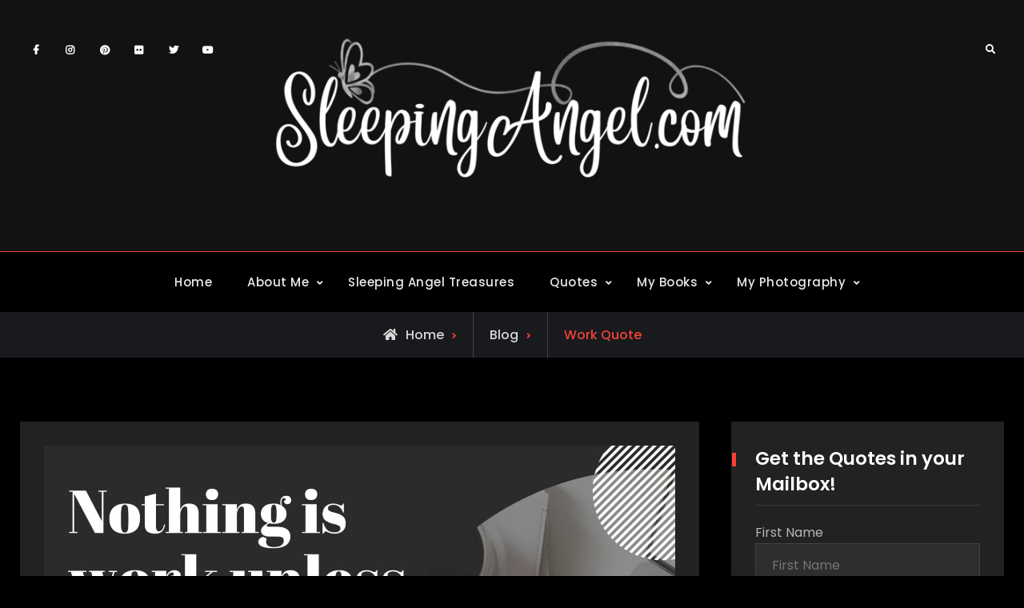

--- FILE ---
content_type: text/html; charset=UTF-8
request_url: https://blog.sleepingangel.com/work-quote/
body_size: 24515
content:
<!doctype html>
<html lang="en-US">
<head>
	<meta charset="UTF-8">
	<meta name="viewport" content="width=device-width, initial-scale=1">
	<link rel="profile" href="https://gmpg.org/xfn/11">
	<title>Work Quote</title>
<meta name='robots' content='max-image-preview:large' />
<link rel='dns-prefetch' href='//stats.wp.com' />
<link rel="alternate" type="application/rss+xml" title=" &raquo; Feed" href="https://blog.sleepingangel.com/feed/" />
<link rel="alternate" type="application/rss+xml" title=" &raquo; Comments Feed" href="https://blog.sleepingangel.com/comments/feed/" />
<link rel="alternate" title="oEmbed (JSON)" type="application/json+oembed" href="https://blog.sleepingangel.com/wp-json/oembed/1.0/embed?url=https%3A%2F%2Fblog.sleepingangel.com%2Fwork-quote%2F" />
<link rel="alternate" title="oEmbed (XML)" type="text/xml+oembed" href="https://blog.sleepingangel.com/wp-json/oembed/1.0/embed?url=https%3A%2F%2Fblog.sleepingangel.com%2Fwork-quote%2F&#038;format=xml" />
<style id='wp-img-auto-sizes-contain-inline-css' type='text/css'>
img:is([sizes=auto i],[sizes^="auto," i]){contain-intrinsic-size:3000px 1500px}
/*# sourceURL=wp-img-auto-sizes-contain-inline-css */
</style>
<style id='wp-emoji-styles-inline-css' type='text/css'>

	img.wp-smiley, img.emoji {
		display: inline !important;
		border: none !important;
		box-shadow: none !important;
		height: 1em !important;
		width: 1em !important;
		margin: 0 0.07em !important;
		vertical-align: -0.1em !important;
		background: none !important;
		padding: 0 !important;
	}
/*# sourceURL=wp-emoji-styles-inline-css */
</style>
<style id='wp-block-library-inline-css' type='text/css'>
:root{--wp-block-synced-color:#7a00df;--wp-block-synced-color--rgb:122,0,223;--wp-bound-block-color:var(--wp-block-synced-color);--wp-editor-canvas-background:#ddd;--wp-admin-theme-color:#007cba;--wp-admin-theme-color--rgb:0,124,186;--wp-admin-theme-color-darker-10:#006ba1;--wp-admin-theme-color-darker-10--rgb:0,107,160.5;--wp-admin-theme-color-darker-20:#005a87;--wp-admin-theme-color-darker-20--rgb:0,90,135;--wp-admin-border-width-focus:2px}@media (min-resolution:192dpi){:root{--wp-admin-border-width-focus:1.5px}}.wp-element-button{cursor:pointer}:root .has-very-light-gray-background-color{background-color:#eee}:root .has-very-dark-gray-background-color{background-color:#313131}:root .has-very-light-gray-color{color:#eee}:root .has-very-dark-gray-color{color:#313131}:root .has-vivid-green-cyan-to-vivid-cyan-blue-gradient-background{background:linear-gradient(135deg,#00d084,#0693e3)}:root .has-purple-crush-gradient-background{background:linear-gradient(135deg,#34e2e4,#4721fb 50%,#ab1dfe)}:root .has-hazy-dawn-gradient-background{background:linear-gradient(135deg,#faaca8,#dad0ec)}:root .has-subdued-olive-gradient-background{background:linear-gradient(135deg,#fafae1,#67a671)}:root .has-atomic-cream-gradient-background{background:linear-gradient(135deg,#fdd79a,#004a59)}:root .has-nightshade-gradient-background{background:linear-gradient(135deg,#330968,#31cdcf)}:root .has-midnight-gradient-background{background:linear-gradient(135deg,#020381,#2874fc)}:root{--wp--preset--font-size--normal:16px;--wp--preset--font-size--huge:42px}.has-regular-font-size{font-size:1em}.has-larger-font-size{font-size:2.625em}.has-normal-font-size{font-size:var(--wp--preset--font-size--normal)}.has-huge-font-size{font-size:var(--wp--preset--font-size--huge)}.has-text-align-center{text-align:center}.has-text-align-left{text-align:left}.has-text-align-right{text-align:right}.has-fit-text{white-space:nowrap!important}#end-resizable-editor-section{display:none}.aligncenter{clear:both}.items-justified-left{justify-content:flex-start}.items-justified-center{justify-content:center}.items-justified-right{justify-content:flex-end}.items-justified-space-between{justify-content:space-between}.screen-reader-text{border:0;clip-path:inset(50%);height:1px;margin:-1px;overflow:hidden;padding:0;position:absolute;width:1px;word-wrap:normal!important}.screen-reader-text:focus{background-color:#ddd;clip-path:none;color:#444;display:block;font-size:1em;height:auto;left:5px;line-height:normal;padding:15px 23px 14px;text-decoration:none;top:5px;width:auto;z-index:100000}html :where(.has-border-color){border-style:solid}html :where([style*=border-top-color]){border-top-style:solid}html :where([style*=border-right-color]){border-right-style:solid}html :where([style*=border-bottom-color]){border-bottom-style:solid}html :where([style*=border-left-color]){border-left-style:solid}html :where([style*=border-width]){border-style:solid}html :where([style*=border-top-width]){border-top-style:solid}html :where([style*=border-right-width]){border-right-style:solid}html :where([style*=border-bottom-width]){border-bottom-style:solid}html :where([style*=border-left-width]){border-left-style:solid}html :where(img[class*=wp-image-]){height:auto;max-width:100%}:where(figure){margin:0 0 1em}html :where(.is-position-sticky){--wp-admin--admin-bar--position-offset:var(--wp-admin--admin-bar--height,0px)}@media screen and (max-width:600px){html :where(.is-position-sticky){--wp-admin--admin-bar--position-offset:0px}}

/*# sourceURL=wp-block-library-inline-css */
</style><style id='wp-block-image-inline-css' type='text/css'>
.wp-block-image>a,.wp-block-image>figure>a{display:inline-block}.wp-block-image img{box-sizing:border-box;height:auto;max-width:100%;vertical-align:bottom}@media not (prefers-reduced-motion){.wp-block-image img.hide{visibility:hidden}.wp-block-image img.show{animation:show-content-image .4s}}.wp-block-image[style*=border-radius] img,.wp-block-image[style*=border-radius]>a{border-radius:inherit}.wp-block-image.has-custom-border img{box-sizing:border-box}.wp-block-image.aligncenter{text-align:center}.wp-block-image.alignfull>a,.wp-block-image.alignwide>a{width:100%}.wp-block-image.alignfull img,.wp-block-image.alignwide img{height:auto;width:100%}.wp-block-image .aligncenter,.wp-block-image .alignleft,.wp-block-image .alignright,.wp-block-image.aligncenter,.wp-block-image.alignleft,.wp-block-image.alignright{display:table}.wp-block-image .aligncenter>figcaption,.wp-block-image .alignleft>figcaption,.wp-block-image .alignright>figcaption,.wp-block-image.aligncenter>figcaption,.wp-block-image.alignleft>figcaption,.wp-block-image.alignright>figcaption{caption-side:bottom;display:table-caption}.wp-block-image .alignleft{float:left;margin:.5em 1em .5em 0}.wp-block-image .alignright{float:right;margin:.5em 0 .5em 1em}.wp-block-image .aligncenter{margin-left:auto;margin-right:auto}.wp-block-image :where(figcaption){margin-bottom:1em;margin-top:.5em}.wp-block-image.is-style-circle-mask img{border-radius:9999px}@supports ((-webkit-mask-image:none) or (mask-image:none)) or (-webkit-mask-image:none){.wp-block-image.is-style-circle-mask img{border-radius:0;-webkit-mask-image:url('data:image/svg+xml;utf8,<svg viewBox="0 0 100 100" xmlns="http://www.w3.org/2000/svg"><circle cx="50" cy="50" r="50"/></svg>');mask-image:url('data:image/svg+xml;utf8,<svg viewBox="0 0 100 100" xmlns="http://www.w3.org/2000/svg"><circle cx="50" cy="50" r="50"/></svg>');mask-mode:alpha;-webkit-mask-position:center;mask-position:center;-webkit-mask-repeat:no-repeat;mask-repeat:no-repeat;-webkit-mask-size:contain;mask-size:contain}}:root :where(.wp-block-image.is-style-rounded img,.wp-block-image .is-style-rounded img){border-radius:9999px}.wp-block-image figure{margin:0}.wp-lightbox-container{display:flex;flex-direction:column;position:relative}.wp-lightbox-container img{cursor:zoom-in}.wp-lightbox-container img:hover+button{opacity:1}.wp-lightbox-container button{align-items:center;backdrop-filter:blur(16px) saturate(180%);background-color:#5a5a5a40;border:none;border-radius:4px;cursor:zoom-in;display:flex;height:20px;justify-content:center;opacity:0;padding:0;position:absolute;right:16px;text-align:center;top:16px;width:20px;z-index:100}@media not (prefers-reduced-motion){.wp-lightbox-container button{transition:opacity .2s ease}}.wp-lightbox-container button:focus-visible{outline:3px auto #5a5a5a40;outline:3px auto -webkit-focus-ring-color;outline-offset:3px}.wp-lightbox-container button:hover{cursor:pointer;opacity:1}.wp-lightbox-container button:focus{opacity:1}.wp-lightbox-container button:focus,.wp-lightbox-container button:hover,.wp-lightbox-container button:not(:hover):not(:active):not(.has-background){background-color:#5a5a5a40;border:none}.wp-lightbox-overlay{box-sizing:border-box;cursor:zoom-out;height:100vh;left:0;overflow:hidden;position:fixed;top:0;visibility:hidden;width:100%;z-index:100000}.wp-lightbox-overlay .close-button{align-items:center;cursor:pointer;display:flex;justify-content:center;min-height:40px;min-width:40px;padding:0;position:absolute;right:calc(env(safe-area-inset-right) + 16px);top:calc(env(safe-area-inset-top) + 16px);z-index:5000000}.wp-lightbox-overlay .close-button:focus,.wp-lightbox-overlay .close-button:hover,.wp-lightbox-overlay .close-button:not(:hover):not(:active):not(.has-background){background:none;border:none}.wp-lightbox-overlay .lightbox-image-container{height:var(--wp--lightbox-container-height);left:50%;overflow:hidden;position:absolute;top:50%;transform:translate(-50%,-50%);transform-origin:top left;width:var(--wp--lightbox-container-width);z-index:9999999999}.wp-lightbox-overlay .wp-block-image{align-items:center;box-sizing:border-box;display:flex;height:100%;justify-content:center;margin:0;position:relative;transform-origin:0 0;width:100%;z-index:3000000}.wp-lightbox-overlay .wp-block-image img{height:var(--wp--lightbox-image-height);min-height:var(--wp--lightbox-image-height);min-width:var(--wp--lightbox-image-width);width:var(--wp--lightbox-image-width)}.wp-lightbox-overlay .wp-block-image figcaption{display:none}.wp-lightbox-overlay button{background:none;border:none}.wp-lightbox-overlay .scrim{background-color:#fff;height:100%;opacity:.9;position:absolute;width:100%;z-index:2000000}.wp-lightbox-overlay.active{visibility:visible}@media not (prefers-reduced-motion){.wp-lightbox-overlay.active{animation:turn-on-visibility .25s both}.wp-lightbox-overlay.active img{animation:turn-on-visibility .35s both}.wp-lightbox-overlay.show-closing-animation:not(.active){animation:turn-off-visibility .35s both}.wp-lightbox-overlay.show-closing-animation:not(.active) img{animation:turn-off-visibility .25s both}.wp-lightbox-overlay.zoom.active{animation:none;opacity:1;visibility:visible}.wp-lightbox-overlay.zoom.active .lightbox-image-container{animation:lightbox-zoom-in .4s}.wp-lightbox-overlay.zoom.active .lightbox-image-container img{animation:none}.wp-lightbox-overlay.zoom.active .scrim{animation:turn-on-visibility .4s forwards}.wp-lightbox-overlay.zoom.show-closing-animation:not(.active){animation:none}.wp-lightbox-overlay.zoom.show-closing-animation:not(.active) .lightbox-image-container{animation:lightbox-zoom-out .4s}.wp-lightbox-overlay.zoom.show-closing-animation:not(.active) .lightbox-image-container img{animation:none}.wp-lightbox-overlay.zoom.show-closing-animation:not(.active) .scrim{animation:turn-off-visibility .4s forwards}}@keyframes show-content-image{0%{visibility:hidden}99%{visibility:hidden}to{visibility:visible}}@keyframes turn-on-visibility{0%{opacity:0}to{opacity:1}}@keyframes turn-off-visibility{0%{opacity:1;visibility:visible}99%{opacity:0;visibility:visible}to{opacity:0;visibility:hidden}}@keyframes lightbox-zoom-in{0%{transform:translate(calc((-100vw + var(--wp--lightbox-scrollbar-width))/2 + var(--wp--lightbox-initial-left-position)),calc(-50vh + var(--wp--lightbox-initial-top-position))) scale(var(--wp--lightbox-scale))}to{transform:translate(-50%,-50%) scale(1)}}@keyframes lightbox-zoom-out{0%{transform:translate(-50%,-50%) scale(1);visibility:visible}99%{visibility:visible}to{transform:translate(calc((-100vw + var(--wp--lightbox-scrollbar-width))/2 + var(--wp--lightbox-initial-left-position)),calc(-50vh + var(--wp--lightbox-initial-top-position))) scale(var(--wp--lightbox-scale));visibility:hidden}}
/*# sourceURL=https://blog.sleepingangel.com/wp-includes/blocks/image/style.min.css */
</style>
<style id='wp-block-image-theme-inline-css' type='text/css'>
:root :where(.wp-block-image figcaption){color:#555;font-size:13px;text-align:center}.is-dark-theme :root :where(.wp-block-image figcaption){color:#ffffffa6}.wp-block-image{margin:0 0 1em}
/*# sourceURL=https://blog.sleepingangel.com/wp-includes/blocks/image/theme.min.css */
</style>
<style id='wp-block-paragraph-inline-css' type='text/css'>
.is-small-text{font-size:.875em}.is-regular-text{font-size:1em}.is-large-text{font-size:2.25em}.is-larger-text{font-size:3em}.has-drop-cap:not(:focus):first-letter{float:left;font-size:8.4em;font-style:normal;font-weight:100;line-height:.68;margin:.05em .1em 0 0;text-transform:uppercase}body.rtl .has-drop-cap:not(:focus):first-letter{float:none;margin-left:.1em}p.has-drop-cap.has-background{overflow:hidden}:root :where(p.has-background){padding:1.25em 2.375em}:where(p.has-text-color:not(.has-link-color)) a{color:inherit}p.has-text-align-left[style*="writing-mode:vertical-lr"],p.has-text-align-right[style*="writing-mode:vertical-rl"]{rotate:180deg}
/*# sourceURL=https://blog.sleepingangel.com/wp-includes/blocks/paragraph/style.min.css */
</style>
<style id='global-styles-inline-css' type='text/css'>
:root{--wp--preset--aspect-ratio--square: 1;--wp--preset--aspect-ratio--4-3: 4/3;--wp--preset--aspect-ratio--3-4: 3/4;--wp--preset--aspect-ratio--3-2: 3/2;--wp--preset--aspect-ratio--2-3: 2/3;--wp--preset--aspect-ratio--16-9: 16/9;--wp--preset--aspect-ratio--9-16: 9/16;--wp--preset--color--black: #000000;--wp--preset--color--cyan-bluish-gray: #abb8c3;--wp--preset--color--white: #ffffff;--wp--preset--color--pale-pink: #f78da7;--wp--preset--color--vivid-red: #cf2e2e;--wp--preset--color--luminous-vivid-orange: #ff6900;--wp--preset--color--luminous-vivid-amber: #fcb900;--wp--preset--color--light-green-cyan: #7bdcb5;--wp--preset--color--vivid-green-cyan: #00d084;--wp--preset--color--pale-cyan-blue: #8ed1fc;--wp--preset--color--vivid-cyan-blue: #0693e3;--wp--preset--color--vivid-purple: #9b51e0;--wp--preset--gradient--vivid-cyan-blue-to-vivid-purple: linear-gradient(135deg,rgb(6,147,227) 0%,rgb(155,81,224) 100%);--wp--preset--gradient--light-green-cyan-to-vivid-green-cyan: linear-gradient(135deg,rgb(122,220,180) 0%,rgb(0,208,130) 100%);--wp--preset--gradient--luminous-vivid-amber-to-luminous-vivid-orange: linear-gradient(135deg,rgb(252,185,0) 0%,rgb(255,105,0) 100%);--wp--preset--gradient--luminous-vivid-orange-to-vivid-red: linear-gradient(135deg,rgb(255,105,0) 0%,rgb(207,46,46) 100%);--wp--preset--gradient--very-light-gray-to-cyan-bluish-gray: linear-gradient(135deg,rgb(238,238,238) 0%,rgb(169,184,195) 100%);--wp--preset--gradient--cool-to-warm-spectrum: linear-gradient(135deg,rgb(74,234,220) 0%,rgb(151,120,209) 20%,rgb(207,42,186) 40%,rgb(238,44,130) 60%,rgb(251,105,98) 80%,rgb(254,248,76) 100%);--wp--preset--gradient--blush-light-purple: linear-gradient(135deg,rgb(255,206,236) 0%,rgb(152,150,240) 100%);--wp--preset--gradient--blush-bordeaux: linear-gradient(135deg,rgb(254,205,165) 0%,rgb(254,45,45) 50%,rgb(107,0,62) 100%);--wp--preset--gradient--luminous-dusk: linear-gradient(135deg,rgb(255,203,112) 0%,rgb(199,81,192) 50%,rgb(65,88,208) 100%);--wp--preset--gradient--pale-ocean: linear-gradient(135deg,rgb(255,245,203) 0%,rgb(182,227,212) 50%,rgb(51,167,181) 100%);--wp--preset--gradient--electric-grass: linear-gradient(135deg,rgb(202,248,128) 0%,rgb(113,206,126) 100%);--wp--preset--gradient--midnight: linear-gradient(135deg,rgb(2,3,129) 0%,rgb(40,116,252) 100%);--wp--preset--font-size--small: 13px;--wp--preset--font-size--medium: 20px;--wp--preset--font-size--large: 36px;--wp--preset--font-size--x-large: 42px;--wp--preset--spacing--20: 0.44rem;--wp--preset--spacing--30: 0.67rem;--wp--preset--spacing--40: 1rem;--wp--preset--spacing--50: 1.5rem;--wp--preset--spacing--60: 2.25rem;--wp--preset--spacing--70: 3.38rem;--wp--preset--spacing--80: 5.06rem;--wp--preset--shadow--natural: 6px 6px 9px rgba(0, 0, 0, 0.2);--wp--preset--shadow--deep: 12px 12px 50px rgba(0, 0, 0, 0.4);--wp--preset--shadow--sharp: 6px 6px 0px rgba(0, 0, 0, 0.2);--wp--preset--shadow--outlined: 6px 6px 0px -3px rgb(255, 255, 255), 6px 6px rgb(0, 0, 0);--wp--preset--shadow--crisp: 6px 6px 0px rgb(0, 0, 0);}:where(.is-layout-flex){gap: 0.5em;}:where(.is-layout-grid){gap: 0.5em;}body .is-layout-flex{display: flex;}.is-layout-flex{flex-wrap: wrap;align-items: center;}.is-layout-flex > :is(*, div){margin: 0;}body .is-layout-grid{display: grid;}.is-layout-grid > :is(*, div){margin: 0;}:where(.wp-block-columns.is-layout-flex){gap: 2em;}:where(.wp-block-columns.is-layout-grid){gap: 2em;}:where(.wp-block-post-template.is-layout-flex){gap: 1.25em;}:where(.wp-block-post-template.is-layout-grid){gap: 1.25em;}.has-black-color{color: var(--wp--preset--color--black) !important;}.has-cyan-bluish-gray-color{color: var(--wp--preset--color--cyan-bluish-gray) !important;}.has-white-color{color: var(--wp--preset--color--white) !important;}.has-pale-pink-color{color: var(--wp--preset--color--pale-pink) !important;}.has-vivid-red-color{color: var(--wp--preset--color--vivid-red) !important;}.has-luminous-vivid-orange-color{color: var(--wp--preset--color--luminous-vivid-orange) !important;}.has-luminous-vivid-amber-color{color: var(--wp--preset--color--luminous-vivid-amber) !important;}.has-light-green-cyan-color{color: var(--wp--preset--color--light-green-cyan) !important;}.has-vivid-green-cyan-color{color: var(--wp--preset--color--vivid-green-cyan) !important;}.has-pale-cyan-blue-color{color: var(--wp--preset--color--pale-cyan-blue) !important;}.has-vivid-cyan-blue-color{color: var(--wp--preset--color--vivid-cyan-blue) !important;}.has-vivid-purple-color{color: var(--wp--preset--color--vivid-purple) !important;}.has-black-background-color{background-color: var(--wp--preset--color--black) !important;}.has-cyan-bluish-gray-background-color{background-color: var(--wp--preset--color--cyan-bluish-gray) !important;}.has-white-background-color{background-color: var(--wp--preset--color--white) !important;}.has-pale-pink-background-color{background-color: var(--wp--preset--color--pale-pink) !important;}.has-vivid-red-background-color{background-color: var(--wp--preset--color--vivid-red) !important;}.has-luminous-vivid-orange-background-color{background-color: var(--wp--preset--color--luminous-vivid-orange) !important;}.has-luminous-vivid-amber-background-color{background-color: var(--wp--preset--color--luminous-vivid-amber) !important;}.has-light-green-cyan-background-color{background-color: var(--wp--preset--color--light-green-cyan) !important;}.has-vivid-green-cyan-background-color{background-color: var(--wp--preset--color--vivid-green-cyan) !important;}.has-pale-cyan-blue-background-color{background-color: var(--wp--preset--color--pale-cyan-blue) !important;}.has-vivid-cyan-blue-background-color{background-color: var(--wp--preset--color--vivid-cyan-blue) !important;}.has-vivid-purple-background-color{background-color: var(--wp--preset--color--vivid-purple) !important;}.has-black-border-color{border-color: var(--wp--preset--color--black) !important;}.has-cyan-bluish-gray-border-color{border-color: var(--wp--preset--color--cyan-bluish-gray) !important;}.has-white-border-color{border-color: var(--wp--preset--color--white) !important;}.has-pale-pink-border-color{border-color: var(--wp--preset--color--pale-pink) !important;}.has-vivid-red-border-color{border-color: var(--wp--preset--color--vivid-red) !important;}.has-luminous-vivid-orange-border-color{border-color: var(--wp--preset--color--luminous-vivid-orange) !important;}.has-luminous-vivid-amber-border-color{border-color: var(--wp--preset--color--luminous-vivid-amber) !important;}.has-light-green-cyan-border-color{border-color: var(--wp--preset--color--light-green-cyan) !important;}.has-vivid-green-cyan-border-color{border-color: var(--wp--preset--color--vivid-green-cyan) !important;}.has-pale-cyan-blue-border-color{border-color: var(--wp--preset--color--pale-cyan-blue) !important;}.has-vivid-cyan-blue-border-color{border-color: var(--wp--preset--color--vivid-cyan-blue) !important;}.has-vivid-purple-border-color{border-color: var(--wp--preset--color--vivid-purple) !important;}.has-vivid-cyan-blue-to-vivid-purple-gradient-background{background: var(--wp--preset--gradient--vivid-cyan-blue-to-vivid-purple) !important;}.has-light-green-cyan-to-vivid-green-cyan-gradient-background{background: var(--wp--preset--gradient--light-green-cyan-to-vivid-green-cyan) !important;}.has-luminous-vivid-amber-to-luminous-vivid-orange-gradient-background{background: var(--wp--preset--gradient--luminous-vivid-amber-to-luminous-vivid-orange) !important;}.has-luminous-vivid-orange-to-vivid-red-gradient-background{background: var(--wp--preset--gradient--luminous-vivid-orange-to-vivid-red) !important;}.has-very-light-gray-to-cyan-bluish-gray-gradient-background{background: var(--wp--preset--gradient--very-light-gray-to-cyan-bluish-gray) !important;}.has-cool-to-warm-spectrum-gradient-background{background: var(--wp--preset--gradient--cool-to-warm-spectrum) !important;}.has-blush-light-purple-gradient-background{background: var(--wp--preset--gradient--blush-light-purple) !important;}.has-blush-bordeaux-gradient-background{background: var(--wp--preset--gradient--blush-bordeaux) !important;}.has-luminous-dusk-gradient-background{background: var(--wp--preset--gradient--luminous-dusk) !important;}.has-pale-ocean-gradient-background{background: var(--wp--preset--gradient--pale-ocean) !important;}.has-electric-grass-gradient-background{background: var(--wp--preset--gradient--electric-grass) !important;}.has-midnight-gradient-background{background: var(--wp--preset--gradient--midnight) !important;}.has-small-font-size{font-size: var(--wp--preset--font-size--small) !important;}.has-medium-font-size{font-size: var(--wp--preset--font-size--medium) !important;}.has-large-font-size{font-size: var(--wp--preset--font-size--large) !important;}.has-x-large-font-size{font-size: var(--wp--preset--font-size--x-large) !important;}
/*# sourceURL=global-styles-inline-css */
</style>

<style id='classic-theme-styles-inline-css' type='text/css'>
/*! This file is auto-generated */
.wp-block-button__link{color:#fff;background-color:#32373c;border-radius:9999px;box-shadow:none;text-decoration:none;padding:calc(.667em + 2px) calc(1.333em + 2px);font-size:1.125em}.wp-block-file__button{background:#32373c;color:#fff;text-decoration:none}
/*# sourceURL=/wp-includes/css/classic-themes.min.css */
</style>
<link rel='stylesheet' id='cool-tag-cloud-css' href='https://blog.sleepingangel.com/wp-content/plugins/cool-tag-cloud/inc/cool-tag-cloud.css?ver=2.25' type='text/css' media='all' />
<link rel='stylesheet' id='email-subscribers-css' href='https://blog.sleepingangel.com/wp-content/plugins/email-subscribers/lite/public/css/email-subscribers-public.css?ver=5.9.14' type='text/css' media='all' />
<link rel='stylesheet' id='fancybox-css' href='https://blog.sleepingangel.com/wp-content/plugins/facebook-photo-fetcher/fancybox/jquery.fancybox.min.css?ver=2.1.7' type='text/css' media='all' />
<link rel='stylesheet' id='fpf-css' href='https://blog.sleepingangel.com/wp-content/plugins/facebook-photo-fetcher/style.css?ver=3.0.4' type='text/css' media='all' />
<link rel='stylesheet' id='social-widget-css' href='https://blog.sleepingangel.com/wp-content/plugins/social-media-widget/social_widget.css?ver=6.9' type='text/css' media='all' />
<link rel='stylesheet' id='SFSImainCss-css' href='https://blog.sleepingangel.com/wp-content/plugins/ultimate-social-media-icons/css/sfsi-style.css?ver=2.9.6' type='text/css' media='all' />
<link rel='stylesheet' id='kankoz-fg-promoter-css' href='https://blog.sleepingangel.com/wp-content/plugins/wp-facebook-group/public/css/kankoz-fg-promoter-public.css?ver=1.0.5' type='text/css' media='all' />
<link rel='stylesheet' id='mc4wp-form-themes-css' href='https://blog.sleepingangel.com/wp-content/plugins/mailchimp-for-wp/assets/css/form-themes.css?ver=4.9.21' type='text/css' media='all' />
<link rel='stylesheet' id='font-awesome-css' href='https://blog.sleepingangel.com/wp-content/themes/stygian/css/font-awesome/css/all.min.css?ver=5.15.3' type='text/css' media='all' />
<link rel='stylesheet' id='stygian-style-css' href='https://blog.sleepingangel.com/wp-content/themes/stygian/style.css?ver=20220625-155536' type='text/css' media='all' />
<link rel='stylesheet' id='stygian-fonts-css' href='https://blog.sleepingangel.com/wp-content/fonts/0e76fc59d5d157e67d2ccf18bb4a832b.css' type='text/css' media='all' />
<link rel='stylesheet' id='stygian-block-style-css' href='https://blog.sleepingangel.com/wp-content/themes/stygian/css/blocks.min.css?ver=20220625-155536' type='text/css' media='all' />
<link rel='stylesheet' id='flick-css' href='https://blog.sleepingangel.com/wp-content/plugins/mailchimp/assets/css/flick/flick.css?ver=2.0.1' type='text/css' media='all' />
<link rel='stylesheet' id='mailchimp_sf_main_css-css' href='https://blog.sleepingangel.com/wp-content/plugins/mailchimp/assets/css/frontend.css?ver=2.0.1' type='text/css' media='all' />
<link rel='stylesheet' id='forget-about-shortcode-buttons-css' href='https://blog.sleepingangel.com/wp-content/plugins/forget-about-shortcode-buttons/public/css/button-styles.css?ver=2.1.3' type='text/css' media='all' />
<link rel='stylesheet' id='sti-style-css' href='https://blog.sleepingangel.com/wp-content/plugins/share-this-image/assets/css/sti.min.css?ver=2.10' type='text/css' media='all' />
<script type="text/javascript" src="https://blog.sleepingangel.com/wp-includes/js/jquery/jquery.min.js?ver=3.7.1" id="jquery-core-js"></script>
<script type="text/javascript" src="https://blog.sleepingangel.com/wp-includes/js/jquery/jquery-migrate.min.js?ver=3.4.1" id="jquery-migrate-js"></script>
<script type="text/javascript" src="https://blog.sleepingangel.com/wp-content/plugins/wp-facebook-group/public/js/kankoz-fg-promoter-public.js?ver=1.0.5" id="kankoz-fg-promoter-js"></script>
<script type="text/javascript" id="ajax-test-js-extra">
/* <![CDATA[ */
var the_ajax_script = {"ajaxurl":"https://blog.sleepingangel.com/wp-admin/admin-ajax.php"};
//# sourceURL=ajax-test-js-extra
/* ]]> */
</script>
<script type="text/javascript" src="https://blog.sleepingangel.com/wp-content/plugins/pinterest-site-verification//verification.js?ver=6.9" id="ajax-test-js"></script>
<link rel="https://api.w.org/" href="https://blog.sleepingangel.com/wp-json/" /><link rel="alternate" title="JSON" type="application/json" href="https://blog.sleepingangel.com/wp-json/wp/v2/posts/6400" /><link rel="EditURI" type="application/rsd+xml" title="RSD" href="https://blog.sleepingangel.com/xmlrpc.php?rsd" />
<meta name="generator" content="WordPress 6.9" />
<link rel="canonical" href="https://blog.sleepingangel.com/work-quote/" />
<link rel='shortlink' href='https://blog.sleepingangel.com/?p=6400' />
<meta name="follow.[base64]" content="qcQxffDZr5hqU1yJy10u"/>
		<!-- Load Facebook SDK for JavaScript -->
    	<div id="fb-root"></div>	    
	    <script>
	        (function(d, s, id) {
	            var js, fjs = d.getElementsByTagName(s)[0];
	            if (d.getElementById(id)) return;
	            js = d.createElement(s);
	            js.id = id;
	            js.src = 'https://connect.facebook.net/en_US/sdk.js#xfbml=1&version=v2.11&appId=1784122791868290&autoLogAppEvents=1';
	            fjs.parentNode.insertBefore(js, fjs);
	        }(document, 'script', 'facebook-jssdk'));
	    </script>
	    
	    	<style>img#wpstats{display:none}</style>
					<style type="text/css" rel="header-image">
				#custom-header {
					background-image: url( https://blog.sleepingangel.com/wp-content/uploads/2024/10/cropped-pexels-mikechie-esparagoza-749296-1742370-scaled-1.jpg);
				}
			</style>
				<style type="text/css">
					.site-title a,
			.site-description {
				color: #ffffff;
			}
				</style>
		<link rel="icon" href="https://blog.sleepingangel.com/wp-content/uploads/2014/11/cropped-salogoforwebsite_small-1-32x32.png" sizes="32x32" />
<link rel="icon" href="https://blog.sleepingangel.com/wp-content/uploads/2014/11/cropped-salogoforwebsite_small-1-192x192.png" sizes="192x192" />
<link rel="apple-touch-icon" href="https://blog.sleepingangel.com/wp-content/uploads/2014/11/cropped-salogoforwebsite_small-1-180x180.png" />
<meta name="msapplication-TileImage" content="https://blog.sleepingangel.com/wp-content/uploads/2014/11/cropped-salogoforwebsite_small-1-270x270.png" />
<!--
Plugin: Pinterest meta tag Site Verification Plugin
Tracking Code.

-->

<meta name="p:domain_verify" content=""/><link rel='stylesheet' id='font-awesome-5-css' href='https://blog.sleepingangel.com/wp-content/plugins/related-post/assets/front/css/font-awesome-5.css?ver=6.9' type='text/css' media='all' />
<link rel='stylesheet' id='related-post-css' href='https://blog.sleepingangel.com/wp-content/plugins/related-post/assets/front/css/related-post.css?ver=6.9' type='text/css' media='all' />
<link rel='stylesheet' id='popularity-posts-widget-css' href='https://blog.sleepingangel.com/wp-content/plugins/popularity-posts-widget/style/ppw.css?ver=6.9' type='text/css' media='all' />
</head>

<body class="wp-singular post-template-default single single-post postid-6400 single-format-image wp-custom-logo wp-embed-responsive wp-theme-stygian sfsi_actvite_theme_animated_icons layout-right-sidebar fluid-layout grid header-one -color-scheme no-header-media">
<div id="page" class="site">
	<a class="skip-link screen-reader-text" href="#content">Skip to content</a>

	<div class="header-wrapper main-header-one">
	<div id="top-header" class="main-top-header-one dark-top-header ">
		<div class="site-top-header-mobile">
			<div class="container">
				<button id="header-top-toggle" class="header-top-toggle" aria-controls="header-top" aria-expanded="false">
					<i class="fas fa-bars"></i><span class="menu-label"> Top Bar</span>
				</button><!-- #header-top-toggle -->
				
				<div id="site-top-header-mobile-container">
					
												<div id="top-social">
							<div class="social-nav no-border circle-icon">
								<nav id="social-primary-navigation" class="social-navigation" role="navigation" aria-label="Social Links Menu">
									<div class="menu-social-menu-container"><ul id="menu-social-menu" class="social-links-menu"><li id="menu-item-2168" class="menu-item menu-item-type-custom menu-item-object-custom menu-item-2168"><a href="https://www.facebook.com/mysleepingangel/"><span class="screen-reader-text">Facebook</a></li>
<li id="menu-item-2172" class="menu-item menu-item-type-custom menu-item-object-custom menu-item-2172"><a href="https://www.instagram.com/sleepingangelquotes"><span class="screen-reader-text">Instagram</a></li>
<li id="menu-item-2171" class="menu-item menu-item-type-custom menu-item-object-custom menu-item-2171"><a href="https://www.pinterest.com/ebmom1/"><span class="screen-reader-text">Pinterest</a></li>
<li id="menu-item-2174" class="menu-item menu-item-type-custom menu-item-object-custom menu-item-2174"><a href="https://www.flickr.com/photos/ebmom"><span class="screen-reader-text">Flickr</a></li>
<li id="menu-item-2169" class="menu-item menu-item-type-custom menu-item-object-custom menu-item-2169"><a href="https://twitter.com/ebmom"><span class="screen-reader-text">Twitter</a></li>
<li id="menu-item-2173" class="menu-item menu-item-type-custom menu-item-object-custom menu-item-2173"><a href="https://www.youtube.com/channel/UCwvsTE7p10IrN_kQsONxr_Q"><span class="screen-reader-text">YouTube</a></li>
</ul></div>								</nav><!-- .social-navigation -->
							</div>
						</div><!-- #top-social -->
									</div><!-- #site-top-header-mobile-container-->
			</div><!-- .container -->
		</div><!-- .site-top-header-mobile -->
		
		<div class="site-top-header">
			<div class="container">
							</div><!-- .container -->
		</div><!-- .site-top-header -->
	</div><!-- #top-header -->

	<header id="masthead" class="site-header clear-fix">
		<div class="container">
			<div class="site-header-main">
				<div class="row">
					<div class="ff-grid-3 mobile-off">
												<div id="top-social" class="pull-left">
							<div class="social-nav no-border">
								<nav id="social-primary-navigation" class="social-navigation" role="navigation" aria-label="Social Links Menu">
									<div class="menu-social-menu-container"><ul id="menu-social-menu-1" class="social-links-menu"><li class="menu-item menu-item-type-custom menu-item-object-custom menu-item-2168"><a href="https://www.facebook.com/mysleepingangel/"><span class="screen-reader-text">Facebook</a></li>
<li class="menu-item menu-item-type-custom menu-item-object-custom menu-item-2172"><a href="https://www.instagram.com/sleepingangelquotes"><span class="screen-reader-text">Instagram</a></li>
<li class="menu-item menu-item-type-custom menu-item-object-custom menu-item-2171"><a href="https://www.pinterest.com/ebmom1/"><span class="screen-reader-text">Pinterest</a></li>
<li class="menu-item menu-item-type-custom menu-item-object-custom menu-item-2174"><a href="https://www.flickr.com/photos/ebmom"><span class="screen-reader-text">Flickr</a></li>
<li class="menu-item menu-item-type-custom menu-item-object-custom menu-item-2169"><a href="https://twitter.com/ebmom"><span class="screen-reader-text">Twitter</a></li>
<li class="menu-item menu-item-type-custom menu-item-object-custom menu-item-2173"><a href="https://www.youtube.com/channel/UCwvsTE7p10IrN_kQsONxr_Q"><span class="screen-reader-text">YouTube</a></li>
</ul></div>								</nav><!-- .social-navigation -->
							</div>
						</div><!-- #top-social -->
											</div><!-- .ff-grid-4.mobile-off -->
					
					<div class="ff-grid-6 site-branding center-site-branding">
						

	<a href="https://blog.sleepingangel.com/" class="custom-logo-link" rel="home"><img width="4157" height="1305" src="https://blog.sleepingangel.com/wp-content/uploads/2022/03/Untitled-1.png" class="custom-logo" alt="" decoding="async" fetchpriority="high" srcset="https://blog.sleepingangel.com/wp-content/uploads/2022/03/Untitled-1.png 4157w, https://blog.sleepingangel.com/wp-content/uploads/2022/03/Untitled-1-744x234.png 744w, https://blog.sleepingangel.com/wp-content/uploads/2022/03/Untitled-1-1200x377.png 1200w, https://blog.sleepingangel.com/wp-content/uploads/2022/03/Untitled-1-420x132.png 420w, https://blog.sleepingangel.com/wp-content/uploads/2022/03/Untitled-1-768x241.png 768w, https://blog.sleepingangel.com/wp-content/uploads/2022/03/Untitled-1-1536x482.png 1536w, https://blog.sleepingangel.com/wp-content/uploads/2022/03/Untitled-1-2048x643.png 2048w, https://blog.sleepingangel.com/wp-content/uploads/2022/03/Untitled-1-825x259.png 825w, https://blog.sleepingangel.com/wp-content/uploads/2022/03/Untitled-1-1920x603.png 1920w, https://blog.sleepingangel.com/wp-content/uploads/2022/03/Untitled-1-600x188.png 600w, https://blog.sleepingangel.com/wp-content/uploads/2022/03/Untitled-1-400x126.png 400w, https://blog.sleepingangel.com/wp-content/uploads/2022/03/Untitled-1-1320x414.png 1320w" sizes="(max-width: 4157px) 100vw, 4157px" /></a>
	<div class="site-identity">
					<p class="site-title"><a href="https://blog.sleepingangel.com/" rel="home"></a></p>
			</div><!-- .site-identity -->

					</div><!-- .site-branding -->
					
					<div class="ff-grid-3 header-one-cart-search">
						<div class="head-search-cart-wrap pull-right">
														<div class="header-search pull-right">
								<div class="primary-search-wrapper">
	<a href="#" id="search-toggle" class="menu-search-toggle"><span class="screen-reader-text">Search</span><i class="fas fa-search"></i><i class="far fa-times-circle"></i></a>
	<div id="search-container" class="displaynone">
		<div class="search-container">
			

<form role="search" method="get" class="search-form" action="https://blog.sleepingangel.com/">
	<label>
		<span class="screen-reader-text">Search for:</span>
		<input type="search" class="search-field" placeholder="Search..." value="" name="s" />
	</label>
	<input type="submit" class="search-submit" value="&#xf002;" />

</form>
		</div><!-- .search-container -->
	</div><!-- #search-container -->
</div><!-- .primary-search-wrapper -->
							</div><!-- .header-search -->
						</div><!-- .head-search-cart-wrap -->
					</div><!-- .ff-grid-4.mobile-off -->
				</div><!-- .row -->
			</div><!-- .site-header-main -->
		</div><!-- .container -->
	</header><!-- #masthead -->

	<div id="main-nav">
		<div class="nav-inner-wrapper site-border site-header clear-fix ">
			<div class="container">
				<div class="text-aligncenter">
					
<button id="primary-menu-toggle" class="menu-primary-toggle menu-toggle" aria-controls="primary-menu" aria-expanded="false">
	<i class="fas fa-bars"></i><span class="menu-label">Menu</span>
</button>

<div id="site-header-menu" class="site-primary-menu">
	<nav id="site-primary-navigation" class="main-navigation site-navigation custom-primary-menu" role="navigation" aria-label="Primary Menu">
		<div class="primary-menu-container"><ul id="menu-main-menu" class="primary-menu"><li id="menu-item-57" class="menu-item menu-item-type-custom menu-item-object-custom menu-item-home menu-item-57"><a href="https://blog.sleepingangel.com">Home</a></li>
<li id="menu-item-786" class="menu-item menu-item-type-post_type menu-item-object-page current_page_parent menu-item-has-children menu-item-786"><a href="https://blog.sleepingangel.com/about/">About Me</a>
<ul class="sub-menu">
	<li id="menu-item-979" class="menu-item menu-item-type-custom menu-item-object-custom menu-item-979"><a href="https://blog.silviaskingdom.com">My Personal Blog</a></li>
</ul>
</li>
<li id="menu-item-8014" class="menu-item menu-item-type-custom menu-item-object-custom menu-item-8014"><a href="https://www.sleepingangeltreasures.com/">Sleeping Angel Treasures</a></li>
<li id="menu-item-960" class="menu-item menu-item-type-taxonomy menu-item-object-category current-post-ancestor current-menu-parent current-post-parent menu-item-has-children menu-item-960"><a href="https://blog.sleepingangel.com/category/quotes-in-images/">Quotes</a>
<ul class="sub-menu">
	<li id="menu-item-8227" class="menu-item menu-item-type-taxonomy menu-item-object-category menu-item-8227"><a href="https://blog.sleepingangel.com/category/quotes-in-images/quote-posters-quotes-in-images/">Quote Posters</a></li>
	<li id="menu-item-9430" class="menu-item menu-item-type-taxonomy menu-item-object-category menu-item-9430"><a href="https://blog.sleepingangel.com/category/quotes-in-images/quote-shirts/">Quote Shirts</a></li>
	<li id="menu-item-9074" class="menu-item menu-item-type-taxonomy menu-item-object-category menu-item-9074"><a href="https://blog.sleepingangel.com/category/quotes-in-images/quote-magnets/">Quote Magnets</a></li>
	<li id="menu-item-9431" class="menu-item menu-item-type-taxonomy menu-item-object-category menu-item-has-children menu-item-9431"><a href="https://blog.sleepingangel.com/category/quotes-in-images/very-special-greeting-cards/">Very Special Greeting Cards</a>
	<ul class="sub-menu">
		<li id="menu-item-9432" class="menu-item menu-item-type-taxonomy menu-item-object-category menu-item-9432"><a href="https://blog.sleepingangel.com/category/quotes-in-images/videos-from-my-quotes/">Videos from my Quotes</a></li>
	</ul>
</li>
	<li id="menu-item-5530" class="menu-item menu-item-type-taxonomy menu-item-object-category menu-item-has-children menu-item-5530"><a href="https://blog.sleepingangel.com/category/did-you-know/">Did You Know?</a>
	<ul class="sub-menu">
		<li id="menu-item-6536" class="menu-item menu-item-type-taxonomy menu-item-object-category menu-item-6536"><a href="https://blog.sleepingangel.com/category/did-you-know/how-states-got-their-names/">How U.S. States Got Their Names</a></li>
		<li id="menu-item-7800" class="menu-item menu-item-type-taxonomy menu-item-object-category menu-item-7800"><a href="https://blog.sleepingangel.com/category/did-you-know/on-this-day/">On this Day</a></li>
	</ul>
</li>
	<li id="menu-item-5603" class="menu-item menu-item-type-custom menu-item-object-custom menu-item-has-children menu-item-5603"><a href="https://blog.sleepingangel.com/?tag=grief">Grief/Loss</a>
	<ul class="sub-menu">
		<li id="menu-item-6125" class="menu-item menu-item-type-custom menu-item-object-custom menu-item-6125"><a href="https://www.facebook.com/groups/sleepingangelgrief">Grief Quotes Facebook Group</a></li>
	</ul>
</li>
	<li id="menu-item-5604" class="menu-item menu-item-type-custom menu-item-object-custom menu-item-has-children menu-item-5604"><a href="https://blog.sleepingangel.com/?tag=special-need">Special Need</a>
	<ul class="sub-menu">
		<li id="menu-item-6123" class="menu-item menu-item-type-custom menu-item-object-custom menu-item-6123"><a href="https://www.facebook.com/groups/sleepingangelspecialneeds">Special Needs Quotes Facebook Group</a></li>
	</ul>
</li>
	<li id="menu-item-5611" class="menu-item menu-item-type-custom menu-item-object-custom menu-item-has-children menu-item-5611"><a href="https://blog.sleepingangel.com/?tag=outlander">Outlander</a>
	<ul class="sub-menu">
		<li id="menu-item-6124" class="menu-item menu-item-type-custom menu-item-object-custom menu-item-6124"><a href="https://www.facebook.com/groups/sleepingangeloutlander">Outlander Quotes Facebook Group</a></li>
	</ul>
</li>
	<li id="menu-item-5658" class="menu-item menu-item-type-taxonomy menu-item-object-category menu-item-5658"><a href="https://blog.sleepingangel.com/category/quotes-in-images/videos-from-my-quotes/">Videos from my Quotes</a></li>
</ul>
</li>
<li id="menu-item-874" class="menu-item menu-item-type-taxonomy menu-item-object-category menu-item-has-children menu-item-874"><a href="https://blog.sleepingangel.com/category/my-books/">My Books</a>
<ul class="sub-menu">
	<li id="menu-item-351" class="menu-item menu-item-type-custom menu-item-object-custom menu-item-351"><a href="http://ebmomma.wix.com/books">My Author&#8217;s Website</a></li>
	<li id="menu-item-898" class="menu-item menu-item-type-custom menu-item-object-custom menu-item-898"><a href="http://www.butterflychildamothersjourney.com/">Butterfly Child</a></li>
	<li id="menu-item-564" class="menu-item menu-item-type-custom menu-item-object-custom menu-item-564"><a href="https://blog.sleepingangel.com/?p=560">Losing Alex</a></li>
	<li id="menu-item-23" class="menu-item menu-item-type-custom menu-item-object-custom menu-item-23"><a href="https://blog.sleepingangel.com/?p=229">Living With Epidermolysis Bullosa</a></li>
	<li id="menu-item-16" class="menu-item menu-item-type-custom menu-item-object-custom menu-item-16"><a href="https://blog.sleepingangel.com/?p=226">Special Mommy Chronicles</a></li>
</ul>
</li>
<li id="menu-item-981" class="menu-item menu-item-type-taxonomy menu-item-object-category menu-item-has-children menu-item-981"><a href="https://blog.sleepingangel.com/category/my-photography/">My Photography</a>
<ul class="sub-menu">
	<li id="menu-item-7769" class="menu-item menu-item-type-custom menu-item-object-custom menu-item-7769"><a href="https://ebmomma.wixsite.com/photography1">My Photography Portfolio</a></li>
	<li id="menu-item-2605" class="menu-item menu-item-type-custom menu-item-object-custom menu-item-2605"><a href="https://www.pexels.com/u/ebmom/">My Photos at Pexels</a></li>
	<li id="menu-item-321" class="menu-item menu-item-type-custom menu-item-object-custom menu-item-321"><a href="http://sleepingangel.imagekind.com/">My ImageKind Art Prints</a></li>
	<li id="menu-item-53" class="menu-item menu-item-type-custom menu-item-object-custom menu-item-53"><a href="http://www.panoramio.com/user/6854229">My Photos at Panoramio</a></li>
	<li id="menu-item-61" class="menu-item menu-item-type-custom menu-item-object-custom menu-item-61"><a href="https://www.instagram.com/ebmom/">My Photos at Instagram</a></li>
	<li id="menu-item-18" class="menu-item menu-item-type-custom menu-item-object-custom menu-item-18"><a href="http://www.flickr.com/photos/ebmom/">My Photos at Flickr</a></li>
</ul>
</li>
</ul></div>	</nav><!-- #site-primary-navigation.custom-primary-menu -->
</div><!-- .site-header-main -->
				</div><!-- .text-aligncenter -->
			</div><!-- .container -->
		</div><!-- .nav-inner-wrapper -->
	</div><!-- .main-nav -->
</div><!-- .header-wrapper -->

	
	
			<div id="breadcrumb">
					<div aria-label="Breadcrumbs" class="breadcrumbs breadcrumb-trail">
						<ol itemscope itemtype="http://schema.org/BreadcrumbList" class="trail-items"><li itemprop="itemListElement" itemscope itemtype="http://schema.org/ListItem"><a itemprop="item" href="https://blog.sleepingangel.com/"><span itemprop="name">Home</span></a><meta itemprop="position" content="1" /></li><li itemprop="itemListElement" itemscope itemtype="http://schema.org/ListItem"><span itemprop="name"><a itemprop="item" href="https://blog.sleepingangel.com/category/blog/">Blog</span></a></span><meta itemprop="position" content="2" /></li><li itemprop="itemListElement" itemscope itemtype="http://schema.org/ListItem" class="breadcrumb-current"><span itemprop="name">Work Quote</span><meta itemprop="position" content="3" /></li>
					</ol>
				</div><!-- .breadcrumbs -->
			</div> <!-- #breadcrumb -->
	
		<div id="content" class="site-content">
		<div class="container">
			<div class="row">
	
	<div id="primary" class="content-area">
		<main id="main" class="site-main">

		
<article id="post-6400" class="post-6400 post type-post status-publish format-image has-post-thumbnail hentry category-blog category-quotes-in-images tag-follow-your-passion tag-george-halas tag-images-with-quotes tag-quotes tag-working post_format-post-format-image">
	<div class="single-content-wraper">
		
			<div class="post-thumbnail">
				<img width="2000" height="2000" src="https://blog.sleepingangel.com/wp-content/uploads/2020/12/sleepingangel_nothingiswork.jpg" class="attachment-default size-default wp-post-image" alt="" decoding="async" srcset="https://blog.sleepingangel.com/wp-content/uploads/2020/12/sleepingangel_nothingiswork.jpg 2000w, https://blog.sleepingangel.com/wp-content/uploads/2020/12/sleepingangel_nothingiswork-744x744.jpg 744w, https://blog.sleepingangel.com/wp-content/uploads/2020/12/sleepingangel_nothingiswork-1200x1200.jpg 1200w, https://blog.sleepingangel.com/wp-content/uploads/2020/12/sleepingangel_nothingiswork-420x420.jpg 420w, https://blog.sleepingangel.com/wp-content/uploads/2020/12/sleepingangel_nothingiswork-768x768.jpg 768w, https://blog.sleepingangel.com/wp-content/uploads/2020/12/sleepingangel_nothingiswork-1536x1536.jpg 1536w, https://blog.sleepingangel.com/wp-content/uploads/2020/12/sleepingangel_nothingiswork-640x640.jpg 640w, https://blog.sleepingangel.com/wp-content/uploads/2020/12/sleepingangel_nothingiswork-520x520.jpg 520w, https://blog.sleepingangel.com/wp-content/uploads/2020/12/sleepingangel_nothingiswork-740x740.jpg 740w, https://blog.sleepingangel.com/wp-content/uploads/2020/12/sleepingangel_nothingiswork-50x50.jpg 50w" sizes="(max-width: 2000px) 100vw, 2000px" />			</div><!-- .post-thumbnail -->

				
		<div class="entry-content-wrapper">
						<header class="entry-header">
				<h1 class="entry-title">Work Quote</h1>			</header><!-- .entry-header -->

			<div class="entry-meta">
				<span class="posted-on"><a href="https://blog.sleepingangel.com/work-quote/" rel="bookmark"><time class="entry-date published" datetime="2020-12-23T22:49:41+05:00">December 23, 2020</time><time class="updated" datetime="2020-12-23T22:49:47+05:00">December 23, 2020</time></a></span><span class="byline"><span class="author vcard"><a class="url fn n" href="https://blog.sleepingangel.com/author/admin/">silvia</a></span></span>			</div>
						
			<div class="entry-content">
				<!-- PRyC WP: Add custom content to bottom of post/page: Standard Content START --><div id="pryc-wp-acctp-original-content">
<div class="wp-block-image"><figure class="aligncenter size-large is-resized"><a href="https://blog.sleepingangel.com/wp-content/uploads/2020/12/sleepingangel_nothingiswork.jpg"><img decoding="async" src="https://blog.sleepingangel.com/wp-content/uploads/2020/12/sleepingangel_nothingiswork-1200x1200.jpg" alt="" class="wp-image-6401" width="600" height="600" srcset="https://blog.sleepingangel.com/wp-content/uploads/2020/12/sleepingangel_nothingiswork-1200x1200.jpg 1200w, https://blog.sleepingangel.com/wp-content/uploads/2020/12/sleepingangel_nothingiswork-744x744.jpg 744w, https://blog.sleepingangel.com/wp-content/uploads/2020/12/sleepingangel_nothingiswork-420x420.jpg 420w, https://blog.sleepingangel.com/wp-content/uploads/2020/12/sleepingangel_nothingiswork-768x768.jpg 768w, https://blog.sleepingangel.com/wp-content/uploads/2020/12/sleepingangel_nothingiswork-1536x1536.jpg 1536w, https://blog.sleepingangel.com/wp-content/uploads/2020/12/sleepingangel_nothingiswork-640x640.jpg 640w, https://blog.sleepingangel.com/wp-content/uploads/2020/12/sleepingangel_nothingiswork-520x520.jpg 520w, https://blog.sleepingangel.com/wp-content/uploads/2020/12/sleepingangel_nothingiswork-740x740.jpg 740w, https://blog.sleepingangel.com/wp-content/uploads/2020/12/sleepingangel_nothingiswork-50x50.jpg 50w, https://blog.sleepingangel.com/wp-content/uploads/2020/12/sleepingangel_nothingiswork.jpg 2000w" sizes="(max-width: 600px) 100vw, 600px" /></a></figure></div>



<p class="has-text-align-center">Nothing is work unless you&#8217;d rather be doing something else.<br />~George Halas</p>
<!-- PRyC WP: Add custom content to bottom of post/page: Standard Content START --></div><!-- PRyC WP: Add custom content to bottom of post/page --><div id="pryc-wp-acctp-bottom">  <div class="related-post grid">
      <div class="post-list ">

            <div class="item">
          
  <a class="title post_title"  title="Kindness Equality Inclusion Diversity Love T-Shirt" href="https://blog.sleepingangel.com/kindness-equality-inclusion-diversity-love-t-shirt/?related_post_from=9773">
        Kindness Equality Inclusion Diversity Love T-Shirt  </a>

  <div class="thumb post_thumb">
    <a  title="Kindness Equality Inclusion Diversity Love T-Shirt" href="https://blog.sleepingangel.com/kindness-equality-inclusion-diversity-love-t-shirt/?related_post_from=9773">

      <img decoding="async" width="966" height="974" src="https://blog.sleepingangel.com/wp-content/uploads/2026/01/Screenshot-2026-01-18-at-10.40.35-AM.png" class="attachment-full size-full wp-post-image" alt="" srcset="https://blog.sleepingangel.com/wp-content/uploads/2026/01/Screenshot-2026-01-18-at-10.40.35-AM.png 966w, https://blog.sleepingangel.com/wp-content/uploads/2026/01/Screenshot-2026-01-18-at-10.40.35-AM-744x750.png 744w, https://blog.sleepingangel.com/wp-content/uploads/2026/01/Screenshot-2026-01-18-at-10.40.35-AM-420x423.png 420w, https://blog.sleepingangel.com/wp-content/uploads/2026/01/Screenshot-2026-01-18-at-10.40.35-AM-768x774.png 768w, https://blog.sleepingangel.com/wp-content/uploads/2026/01/Screenshot-2026-01-18-at-10.40.35-AM-615x620.png 615w, https://blog.sleepingangel.com/wp-content/uploads/2026/01/Screenshot-2026-01-18-at-10.40.35-AM-600x605.png 600w, https://blog.sleepingangel.com/wp-content/uploads/2026/01/Screenshot-2026-01-18-at-10.40.35-AM-400x403.png 400w, https://blog.sleepingangel.com/wp-content/uploads/2026/01/Screenshot-2026-01-18-at-10.40.35-AM-50x50.png 50w" sizes="(max-width: 966px) 100vw, 966px" />

    </a>
  </div>
        </div>
              <div class="item">
          
  <a class="title post_title"  title="Jamie Fraser Quote" href="https://blog.sleepingangel.com/jamie-fraser-quote/?related_post_from=9769">
        Jamie Fraser Quote  </a>

  <div class="thumb post_thumb">
    <a  title="Jamie Fraser Quote" href="https://blog.sleepingangel.com/jamie-fraser-quote/?related_post_from=9769">

      <img loading="lazy" decoding="async" width="2000" height="2000" src="https://blog.sleepingangel.com/wp-content/uploads/2026/01/sleepingangel_outanderquotejamie.jpg" class="attachment-full size-full wp-post-image" alt="" srcset="https://blog.sleepingangel.com/wp-content/uploads/2026/01/sleepingangel_outanderquotejamie.jpg 2000w, https://blog.sleepingangel.com/wp-content/uploads/2026/01/sleepingangel_outanderquotejamie-744x744.jpg 744w, https://blog.sleepingangel.com/wp-content/uploads/2026/01/sleepingangel_outanderquotejamie-1200x1200.jpg 1200w, https://blog.sleepingangel.com/wp-content/uploads/2026/01/sleepingangel_outanderquotejamie-420x420.jpg 420w, https://blog.sleepingangel.com/wp-content/uploads/2026/01/sleepingangel_outanderquotejamie-768x768.jpg 768w, https://blog.sleepingangel.com/wp-content/uploads/2026/01/sleepingangel_outanderquotejamie-1536x1536.jpg 1536w, https://blog.sleepingangel.com/wp-content/uploads/2026/01/sleepingangel_outanderquotejamie-620x620.jpg 620w, https://blog.sleepingangel.com/wp-content/uploads/2026/01/sleepingangel_outanderquotejamie-1000x1000.jpg 1000w, https://blog.sleepingangel.com/wp-content/uploads/2026/01/sleepingangel_outanderquotejamie-600x600.jpg 600w, https://blog.sleepingangel.com/wp-content/uploads/2026/01/sleepingangel_outanderquotejamie-400x400.jpg 400w, https://blog.sleepingangel.com/wp-content/uploads/2026/01/sleepingangel_outanderquotejamie-1320x1320.jpg 1320w, https://blog.sleepingangel.com/wp-content/uploads/2026/01/sleepingangel_outanderquotejamie-50x50.jpg 50w" sizes="auto, (max-width: 2000px) 100vw, 2000px" />

    </a>
  </div>
        </div>
              <div class="item">
          
  <a class="title post_title"  title="Vintage Firenze Florence Italy Souvenir Poster" href="https://blog.sleepingangel.com/vintage-firenze-florence-italy-souvenir-poster/?related_post_from=9765">
        Vintage Firenze Florence Italy Souvenir Poster  </a>

  <div class="thumb post_thumb">
    <a  title="Vintage Firenze Florence Italy Souvenir Poster" href="https://blog.sleepingangel.com/vintage-firenze-florence-italy-souvenir-poster/?related_post_from=9765">

      <img loading="lazy" decoding="async" width="966" height="974" src="https://blog.sleepingangel.com/wp-content/uploads/2026/01/Screenshot-2026-01-17-at-9.50.34-AM.png" class="attachment-full size-full wp-post-image" alt="" srcset="https://blog.sleepingangel.com/wp-content/uploads/2026/01/Screenshot-2026-01-17-at-9.50.34-AM.png 966w, https://blog.sleepingangel.com/wp-content/uploads/2026/01/Screenshot-2026-01-17-at-9.50.34-AM-744x750.png 744w, https://blog.sleepingangel.com/wp-content/uploads/2026/01/Screenshot-2026-01-17-at-9.50.34-AM-420x423.png 420w, https://blog.sleepingangel.com/wp-content/uploads/2026/01/Screenshot-2026-01-17-at-9.50.34-AM-768x774.png 768w, https://blog.sleepingangel.com/wp-content/uploads/2026/01/Screenshot-2026-01-17-at-9.50.34-AM-615x620.png 615w, https://blog.sleepingangel.com/wp-content/uploads/2026/01/Screenshot-2026-01-17-at-9.50.34-AM-600x605.png 600w, https://blog.sleepingangel.com/wp-content/uploads/2026/01/Screenshot-2026-01-17-at-9.50.34-AM-400x403.png 400w, https://blog.sleepingangel.com/wp-content/uploads/2026/01/Screenshot-2026-01-17-at-9.50.34-AM-50x50.png 50w" sizes="auto, (max-width: 966px) 100vw, 966px" />

    </a>
  </div>
        </div>
              <div class="item">
          
  <a class="title post_title"  title="Alyssa Milano Quote" href="https://blog.sleepingangel.com/alyssa-milano-quote/?related_post_from=9762">
        Alyssa Milano Quote  </a>

  <div class="thumb post_thumb">
    <a  title="Alyssa Milano Quote" href="https://blog.sleepingangel.com/alyssa-milano-quote/?related_post_from=9762">

      <img loading="lazy" decoding="async" width="2000" height="2000" src="https://blog.sleepingangel.com/wp-content/uploads/2026/01/sleepingangel_alyssamilano.jpg" class="attachment-full size-full wp-post-image" alt="" srcset="https://blog.sleepingangel.com/wp-content/uploads/2026/01/sleepingangel_alyssamilano.jpg 2000w, https://blog.sleepingangel.com/wp-content/uploads/2026/01/sleepingangel_alyssamilano-744x744.jpg 744w, https://blog.sleepingangel.com/wp-content/uploads/2026/01/sleepingangel_alyssamilano-1200x1200.jpg 1200w, https://blog.sleepingangel.com/wp-content/uploads/2026/01/sleepingangel_alyssamilano-420x420.jpg 420w, https://blog.sleepingangel.com/wp-content/uploads/2026/01/sleepingangel_alyssamilano-768x768.jpg 768w, https://blog.sleepingangel.com/wp-content/uploads/2026/01/sleepingangel_alyssamilano-1536x1536.jpg 1536w, https://blog.sleepingangel.com/wp-content/uploads/2026/01/sleepingangel_alyssamilano-620x620.jpg 620w, https://blog.sleepingangel.com/wp-content/uploads/2026/01/sleepingangel_alyssamilano-1000x1000.jpg 1000w, https://blog.sleepingangel.com/wp-content/uploads/2026/01/sleepingangel_alyssamilano-600x600.jpg 600w, https://blog.sleepingangel.com/wp-content/uploads/2026/01/sleepingangel_alyssamilano-400x400.jpg 400w, https://blog.sleepingangel.com/wp-content/uploads/2026/01/sleepingangel_alyssamilano-1320x1320.jpg 1320w, https://blog.sleepingangel.com/wp-content/uploads/2026/01/sleepingangel_alyssamilano-50x50.jpg 50w" sizes="auto, (max-width: 2000px) 100vw, 2000px" />

    </a>
  </div>
        </div>
              <div class="item">
          
  <a class="title post_title"  title="I&#8217;ve Survived Too Many Storms To Be Bothered By Raindrops T-Shirt" href="https://blog.sleepingangel.com/ive-survived-too-many-storms-to-be-bothered-by-raindrops-t-shirt/?related_post_from=9759">
        I&#8217;ve Survived Too Many Storms To Be Bothered By Raindrops T-Shirt  </a>

  <div class="thumb post_thumb">
    <a  title="I&#8217;ve Survived Too Many Storms To Be Bothered By Raindrops T-Shirt" href="https://blog.sleepingangel.com/ive-survived-too-many-storms-to-be-bothered-by-raindrops-t-shirt/?related_post_from=9759">

      <img loading="lazy" decoding="async" width="966" height="968" src="https://blog.sleepingangel.com/wp-content/uploads/2026/01/Screenshot-2026-01-11-at-12.35.37-PM.png" class="attachment-full size-full wp-post-image" alt="" srcset="https://blog.sleepingangel.com/wp-content/uploads/2026/01/Screenshot-2026-01-11-at-12.35.37-PM.png 966w, https://blog.sleepingangel.com/wp-content/uploads/2026/01/Screenshot-2026-01-11-at-12.35.37-PM-744x746.png 744w, https://blog.sleepingangel.com/wp-content/uploads/2026/01/Screenshot-2026-01-11-at-12.35.37-PM-420x421.png 420w, https://blog.sleepingangel.com/wp-content/uploads/2026/01/Screenshot-2026-01-11-at-12.35.37-PM-768x770.png 768w, https://blog.sleepingangel.com/wp-content/uploads/2026/01/Screenshot-2026-01-11-at-12.35.37-PM-619x620.png 619w, https://blog.sleepingangel.com/wp-content/uploads/2026/01/Screenshot-2026-01-11-at-12.35.37-PM-600x601.png 600w, https://blog.sleepingangel.com/wp-content/uploads/2026/01/Screenshot-2026-01-11-at-12.35.37-PM-400x401.png 400w, https://blog.sleepingangel.com/wp-content/uploads/2026/01/Screenshot-2026-01-11-at-12.35.37-PM-50x50.png 50w" sizes="auto, (max-width: 966px) 100vw, 966px" />

    </a>
  </div>
        </div>
              <div class="item">
          
  <a class="title post_title"  title="Self Improvement Quote" href="https://blog.sleepingangel.com/self-improvement-quote-2/?related_post_from=9755">
        Self Improvement Quote  </a>

  <div class="thumb post_thumb">
    <a  title="Self Improvement Quote" href="https://blog.sleepingangel.com/self-improvement-quote-2/?related_post_from=9755">

      <img loading="lazy" decoding="async" width="2000" height="2000" src="https://blog.sleepingangel.com/wp-content/uploads/2026/01/sleepingangel_helpothers.jpg" class="attachment-full size-full wp-post-image" alt="" srcset="https://blog.sleepingangel.com/wp-content/uploads/2026/01/sleepingangel_helpothers.jpg 2000w, https://blog.sleepingangel.com/wp-content/uploads/2026/01/sleepingangel_helpothers-744x744.jpg 744w, https://blog.sleepingangel.com/wp-content/uploads/2026/01/sleepingangel_helpothers-1200x1200.jpg 1200w, https://blog.sleepingangel.com/wp-content/uploads/2026/01/sleepingangel_helpothers-420x420.jpg 420w, https://blog.sleepingangel.com/wp-content/uploads/2026/01/sleepingangel_helpothers-768x768.jpg 768w, https://blog.sleepingangel.com/wp-content/uploads/2026/01/sleepingangel_helpothers-1536x1536.jpg 1536w, https://blog.sleepingangel.com/wp-content/uploads/2026/01/sleepingangel_helpothers-620x620.jpg 620w, https://blog.sleepingangel.com/wp-content/uploads/2026/01/sleepingangel_helpothers-1000x1000.jpg 1000w, https://blog.sleepingangel.com/wp-content/uploads/2026/01/sleepingangel_helpothers-600x600.jpg 600w, https://blog.sleepingangel.com/wp-content/uploads/2026/01/sleepingangel_helpothers-400x400.jpg 400w, https://blog.sleepingangel.com/wp-content/uploads/2026/01/sleepingangel_helpothers-1320x1320.jpg 1320w, https://blog.sleepingangel.com/wp-content/uploads/2026/01/sleepingangel_helpothers-50x50.jpg 50w" sizes="auto, (max-width: 2000px) 100vw, 2000px" />

    </a>
  </div>
        </div>
              <div class="item">
          
  <a class="title post_title"  title="Children’s Inspirational Poster with Louis Pasteur Quote" href="https://blog.sleepingangel.com/childrens-inspirational-poster-with-louis-pasteur-quote/?related_post_from=9749">
        Children’s Inspirational Poster with Louis Pasteur Quote  </a>

  <div class="thumb post_thumb">
    <a  title="Children’s Inspirational Poster with Louis Pasteur Quote" href="https://blog.sleepingangel.com/childrens-inspirational-poster-with-louis-pasteur-quote/?related_post_from=9749">

      <img loading="lazy" decoding="async" width="966" height="968" src="https://blog.sleepingangel.com/wp-content/uploads/2026/01/Screenshot-2026-01-10-at-10.44.42-AM.png" class="attachment-full size-full wp-post-image" alt="" srcset="https://blog.sleepingangel.com/wp-content/uploads/2026/01/Screenshot-2026-01-10-at-10.44.42-AM.png 966w, https://blog.sleepingangel.com/wp-content/uploads/2026/01/Screenshot-2026-01-10-at-10.44.42-AM-744x746.png 744w, https://blog.sleepingangel.com/wp-content/uploads/2026/01/Screenshot-2026-01-10-at-10.44.42-AM-420x421.png 420w, https://blog.sleepingangel.com/wp-content/uploads/2026/01/Screenshot-2026-01-10-at-10.44.42-AM-768x770.png 768w, https://blog.sleepingangel.com/wp-content/uploads/2026/01/Screenshot-2026-01-10-at-10.44.42-AM-619x620.png 619w, https://blog.sleepingangel.com/wp-content/uploads/2026/01/Screenshot-2026-01-10-at-10.44.42-AM-600x601.png 600w, https://blog.sleepingangel.com/wp-content/uploads/2026/01/Screenshot-2026-01-10-at-10.44.42-AM-400x401.png 400w, https://blog.sleepingangel.com/wp-content/uploads/2026/01/Screenshot-2026-01-10-at-10.44.42-AM-50x50.png 50w" sizes="auto, (max-width: 966px) 100vw, 966px" />

    </a>
  </div>
        </div>
              <div class="item">
          
  <a class="title post_title"  title="George Orwell Quote" href="https://blog.sleepingangel.com/george-orwell-quote-3/?related_post_from=9750">
        George Orwell Quote  </a>

  <div class="thumb post_thumb">
    <a  title="George Orwell Quote" href="https://blog.sleepingangel.com/george-orwell-quote-3/?related_post_from=9750">

      <img loading="lazy" decoding="async" width="2000" height="2000" src="https://blog.sleepingangel.com/wp-content/uploads/2026/01/sleepingangel_orwell3.jpg" class="attachment-full size-full wp-post-image" alt="" srcset="https://blog.sleepingangel.com/wp-content/uploads/2026/01/sleepingangel_orwell3.jpg 2000w, https://blog.sleepingangel.com/wp-content/uploads/2026/01/sleepingangel_orwell3-744x744.jpg 744w, https://blog.sleepingangel.com/wp-content/uploads/2026/01/sleepingangel_orwell3-1200x1200.jpg 1200w, https://blog.sleepingangel.com/wp-content/uploads/2026/01/sleepingangel_orwell3-420x420.jpg 420w, https://blog.sleepingangel.com/wp-content/uploads/2026/01/sleepingangel_orwell3-768x768.jpg 768w, https://blog.sleepingangel.com/wp-content/uploads/2026/01/sleepingangel_orwell3-1536x1536.jpg 1536w, https://blog.sleepingangel.com/wp-content/uploads/2026/01/sleepingangel_orwell3-620x620.jpg 620w, https://blog.sleepingangel.com/wp-content/uploads/2026/01/sleepingangel_orwell3-1000x1000.jpg 1000w, https://blog.sleepingangel.com/wp-content/uploads/2026/01/sleepingangel_orwell3-600x600.jpg 600w, https://blog.sleepingangel.com/wp-content/uploads/2026/01/sleepingangel_orwell3-400x400.jpg 400w, https://blog.sleepingangel.com/wp-content/uploads/2026/01/sleepingangel_orwell3-1320x1320.jpg 1320w, https://blog.sleepingangel.com/wp-content/uploads/2026/01/sleepingangel_orwell3-50x50.jpg 50w" sizes="auto, (max-width: 2000px) 100vw, 2000px" />

    </a>
  </div>
        </div>
              <div class="item">
          
  <a class="title post_title"  title="Kindness is Free, Sprinkle it Everywhere Sweatshirt" href="https://blog.sleepingangel.com/kindness-is-free-sprinkle-it-everywhere-sweatshirt/?related_post_from=9745">
        Kindness is Free, Sprinkle it Everywhere Sweatshirt  </a>

  <div class="thumb post_thumb">
    <a  title="Kindness is Free, Sprinkle it Everywhere Sweatshirt" href="https://blog.sleepingangel.com/kindness-is-free-sprinkle-it-everywhere-sweatshirt/?related_post_from=9745">

      <img loading="lazy" decoding="async" width="964" height="966" src="https://blog.sleepingangel.com/wp-content/uploads/2026/01/Screenshot-2026-01-04-at-10.51.40-AM.png" class="attachment-full size-full wp-post-image" alt="" srcset="https://blog.sleepingangel.com/wp-content/uploads/2026/01/Screenshot-2026-01-04-at-10.51.40-AM.png 964w, https://blog.sleepingangel.com/wp-content/uploads/2026/01/Screenshot-2026-01-04-at-10.51.40-AM-744x746.png 744w, https://blog.sleepingangel.com/wp-content/uploads/2026/01/Screenshot-2026-01-04-at-10.51.40-AM-420x421.png 420w, https://blog.sleepingangel.com/wp-content/uploads/2026/01/Screenshot-2026-01-04-at-10.51.40-AM-768x770.png 768w, https://blog.sleepingangel.com/wp-content/uploads/2026/01/Screenshot-2026-01-04-at-10.51.40-AM-619x620.png 619w, https://blog.sleepingangel.com/wp-content/uploads/2026/01/Screenshot-2026-01-04-at-10.51.40-AM-600x601.png 600w, https://blog.sleepingangel.com/wp-content/uploads/2026/01/Screenshot-2026-01-04-at-10.51.40-AM-400x401.png 400w, https://blog.sleepingangel.com/wp-content/uploads/2026/01/Screenshot-2026-01-04-at-10.51.40-AM-50x50.png 50w" sizes="auto, (max-width: 964px) 100vw, 964px" />

    </a>
  </div>
        </div>
              <div class="item">
          
  <a class="title post_title"  title="Tyrants Cloaked in Patriotism Quote" href="https://blog.sleepingangel.com/tyrants-cloaked-in-patriotism-quote/?related_post_from=9742">
        Tyrants Cloaked in Patriotism Quote  </a>

  <div class="thumb post_thumb">
    <a  title="Tyrants Cloaked in Patriotism Quote" href="https://blog.sleepingangel.com/tyrants-cloaked-in-patriotism-quote/?related_post_from=9742">

      <img loading="lazy" decoding="async" width="2000" height="2000" src="https://blog.sleepingangel.com/wp-content/uploads/2026/01/sleepingangel_tyrant.jpg" class="attachment-full size-full wp-post-image" alt="" srcset="https://blog.sleepingangel.com/wp-content/uploads/2026/01/sleepingangel_tyrant.jpg 2000w, https://blog.sleepingangel.com/wp-content/uploads/2026/01/sleepingangel_tyrant-744x744.jpg 744w, https://blog.sleepingangel.com/wp-content/uploads/2026/01/sleepingangel_tyrant-1200x1200.jpg 1200w, https://blog.sleepingangel.com/wp-content/uploads/2026/01/sleepingangel_tyrant-420x420.jpg 420w, https://blog.sleepingangel.com/wp-content/uploads/2026/01/sleepingangel_tyrant-768x768.jpg 768w, https://blog.sleepingangel.com/wp-content/uploads/2026/01/sleepingangel_tyrant-1536x1536.jpg 1536w, https://blog.sleepingangel.com/wp-content/uploads/2026/01/sleepingangel_tyrant-620x620.jpg 620w, https://blog.sleepingangel.com/wp-content/uploads/2026/01/sleepingangel_tyrant-1000x1000.jpg 1000w, https://blog.sleepingangel.com/wp-content/uploads/2026/01/sleepingangel_tyrant-600x600.jpg 600w, https://blog.sleepingangel.com/wp-content/uploads/2026/01/sleepingangel_tyrant-400x400.jpg 400w, https://blog.sleepingangel.com/wp-content/uploads/2026/01/sleepingangel_tyrant-1320x1320.jpg 1320w, https://blog.sleepingangel.com/wp-content/uploads/2026/01/sleepingangel_tyrant-50x50.jpg 50w" sizes="auto, (max-width: 2000px) 100vw, 2000px" />

    </a>
  </div>
        </div>
              <div class="item">
          
  <a class="title post_title"  title="Alice in Wonderland Inspirational Quote Poster" href="https://blog.sleepingangel.com/alice-in-wonderland-inspirational-quote-poster/?related_post_from=9739">
        Alice in Wonderland Inspirational Quote Poster  </a>

  <div class="thumb post_thumb">
    <a  title="Alice in Wonderland Inspirational Quote Poster" href="https://blog.sleepingangel.com/alice-in-wonderland-inspirational-quote-poster/?related_post_from=9739">

      <img loading="lazy" decoding="async" width="956" height="958" src="https://blog.sleepingangel.com/wp-content/uploads/2026/01/Screenshot-2026-01-03-at-10.42.21-AM.png" class="attachment-full size-full wp-post-image" alt="" srcset="https://blog.sleepingangel.com/wp-content/uploads/2026/01/Screenshot-2026-01-03-at-10.42.21-AM.png 956w, https://blog.sleepingangel.com/wp-content/uploads/2026/01/Screenshot-2026-01-03-at-10.42.21-AM-744x746.png 744w, https://blog.sleepingangel.com/wp-content/uploads/2026/01/Screenshot-2026-01-03-at-10.42.21-AM-420x421.png 420w, https://blog.sleepingangel.com/wp-content/uploads/2026/01/Screenshot-2026-01-03-at-10.42.21-AM-768x770.png 768w, https://blog.sleepingangel.com/wp-content/uploads/2026/01/Screenshot-2026-01-03-at-10.42.21-AM-619x620.png 619w, https://blog.sleepingangel.com/wp-content/uploads/2026/01/Screenshot-2026-01-03-at-10.42.21-AM-600x601.png 600w, https://blog.sleepingangel.com/wp-content/uploads/2026/01/Screenshot-2026-01-03-at-10.42.21-AM-400x401.png 400w, https://blog.sleepingangel.com/wp-content/uploads/2026/01/Screenshot-2026-01-03-at-10.42.21-AM-50x50.png 50w" sizes="auto, (max-width: 956px) 100vw, 956px" />

    </a>
  </div>
        </div>
              <div class="item">
          
  <a class="title post_title"  title="Rob Reiner Quote" href="https://blog.sleepingangel.com/rob-reiner-quote/?related_post_from=9736">
        Rob Reiner Quote  </a>

  <div class="thumb post_thumb">
    <a  title="Rob Reiner Quote" href="https://blog.sleepingangel.com/rob-reiner-quote/?related_post_from=9736">

      <img loading="lazy" decoding="async" width="2000" height="2000" src="https://blog.sleepingangel.com/wp-content/uploads/2026/01/sleepingangel_robreiner.jpg" class="attachment-full size-full wp-post-image" alt="" srcset="https://blog.sleepingangel.com/wp-content/uploads/2026/01/sleepingangel_robreiner.jpg 2000w, https://blog.sleepingangel.com/wp-content/uploads/2026/01/sleepingangel_robreiner-744x744.jpg 744w, https://blog.sleepingangel.com/wp-content/uploads/2026/01/sleepingangel_robreiner-1200x1200.jpg 1200w, https://blog.sleepingangel.com/wp-content/uploads/2026/01/sleepingangel_robreiner-420x420.jpg 420w, https://blog.sleepingangel.com/wp-content/uploads/2026/01/sleepingangel_robreiner-768x768.jpg 768w, https://blog.sleepingangel.com/wp-content/uploads/2026/01/sleepingangel_robreiner-1536x1536.jpg 1536w, https://blog.sleepingangel.com/wp-content/uploads/2026/01/sleepingangel_robreiner-620x620.jpg 620w, https://blog.sleepingangel.com/wp-content/uploads/2026/01/sleepingangel_robreiner-1000x1000.jpg 1000w, https://blog.sleepingangel.com/wp-content/uploads/2026/01/sleepingangel_robreiner-600x600.jpg 600w, https://blog.sleepingangel.com/wp-content/uploads/2026/01/sleepingangel_robreiner-400x400.jpg 400w, https://blog.sleepingangel.com/wp-content/uploads/2026/01/sleepingangel_robreiner-1320x1320.jpg 1320w, https://blog.sleepingangel.com/wp-content/uploads/2026/01/sleepingangel_robreiner-50x50.jpg 50w" sizes="auto, (max-width: 2000px) 100vw, 2000px" />

    </a>
  </div>
        </div>
              <div class="item">
          
  <a class="title post_title"  title="Well Behaved Women Rarely Make History T-Shirt" href="https://blog.sleepingangel.com/well-behaved-women-rarely-make-history-t-shirt/?related_post_from=9732">
        Well Behaved Women Rarely Make History T-Shirt  </a>

  <div class="thumb post_thumb">
    <a  title="Well Behaved Women Rarely Make History T-Shirt" href="https://blog.sleepingangel.com/well-behaved-women-rarely-make-history-t-shirt/?related_post_from=9732">

      <img loading="lazy" decoding="async" width="960" height="962" src="https://blog.sleepingangel.com/wp-content/uploads/2025/12/Screenshot-2025-12-14-at-12.08.06-PM.png" class="attachment-full size-full wp-post-image" alt="" srcset="https://blog.sleepingangel.com/wp-content/uploads/2025/12/Screenshot-2025-12-14-at-12.08.06-PM.png 960w, https://blog.sleepingangel.com/wp-content/uploads/2025/12/Screenshot-2025-12-14-at-12.08.06-PM-744x746.png 744w, https://blog.sleepingangel.com/wp-content/uploads/2025/12/Screenshot-2025-12-14-at-12.08.06-PM-420x421.png 420w, https://blog.sleepingangel.com/wp-content/uploads/2025/12/Screenshot-2025-12-14-at-12.08.06-PM-768x770.png 768w, https://blog.sleepingangel.com/wp-content/uploads/2025/12/Screenshot-2025-12-14-at-12.08.06-PM-619x620.png 619w, https://blog.sleepingangel.com/wp-content/uploads/2025/12/Screenshot-2025-12-14-at-12.08.06-PM-600x601.png 600w, https://blog.sleepingangel.com/wp-content/uploads/2025/12/Screenshot-2025-12-14-at-12.08.06-PM-400x401.png 400w, https://blog.sleepingangel.com/wp-content/uploads/2025/12/Screenshot-2025-12-14-at-12.08.06-PM-50x50.png 50w" sizes="auto, (max-width: 960px) 100vw, 960px" />

    </a>
  </div>
        </div>
              <div class="item">
          
  <a class="title post_title"  title="As I Sit in Heaven Poem" href="https://blog.sleepingangel.com/as-i-sit-in-heaven-poem/?related_post_from=9729">
        As I Sit in Heaven Poem  </a>

  <div class="thumb post_thumb">
    <a  title="As I Sit in Heaven Poem" href="https://blog.sleepingangel.com/as-i-sit-in-heaven-poem/?related_post_from=9729">

      <img loading="lazy" decoding="async" width="2000" height="2000" src="https://blog.sleepingangel.com/wp-content/uploads/2025/12/sleepingangel_asisitinheaven.jpg" class="attachment-full size-full wp-post-image" alt="" srcset="https://blog.sleepingangel.com/wp-content/uploads/2025/12/sleepingangel_asisitinheaven.jpg 2000w, https://blog.sleepingangel.com/wp-content/uploads/2025/12/sleepingangel_asisitinheaven-744x744.jpg 744w, https://blog.sleepingangel.com/wp-content/uploads/2025/12/sleepingangel_asisitinheaven-1200x1200.jpg 1200w, https://blog.sleepingangel.com/wp-content/uploads/2025/12/sleepingangel_asisitinheaven-420x420.jpg 420w, https://blog.sleepingangel.com/wp-content/uploads/2025/12/sleepingangel_asisitinheaven-768x768.jpg 768w, https://blog.sleepingangel.com/wp-content/uploads/2025/12/sleepingangel_asisitinheaven-1536x1536.jpg 1536w, https://blog.sleepingangel.com/wp-content/uploads/2025/12/sleepingangel_asisitinheaven-620x620.jpg 620w, https://blog.sleepingangel.com/wp-content/uploads/2025/12/sleepingangel_asisitinheaven-1000x1000.jpg 1000w, https://blog.sleepingangel.com/wp-content/uploads/2025/12/sleepingangel_asisitinheaven-600x600.jpg 600w, https://blog.sleepingangel.com/wp-content/uploads/2025/12/sleepingangel_asisitinheaven-400x400.jpg 400w, https://blog.sleepingangel.com/wp-content/uploads/2025/12/sleepingangel_asisitinheaven-1320x1320.jpg 1320w, https://blog.sleepingangel.com/wp-content/uploads/2025/12/sleepingangel_asisitinheaven-50x50.jpg 50w" sizes="auto, (max-width: 2000px) 100vw, 2000px" />

    </a>
  </div>
        </div>
              <div class="item">
          
  <a class="title post_title"  title="Sicilia Italy Souvenir Vintage Poster" href="https://blog.sleepingangel.com/sicilia-italy-souvenir-vintage-poster/?related_post_from=9726">
        Sicilia Italy Souvenir Vintage Poster  </a>

  <div class="thumb post_thumb">
    <a  title="Sicilia Italy Souvenir Vintage Poster" href="https://blog.sleepingangel.com/sicilia-italy-souvenir-vintage-poster/?related_post_from=9726">

      <img loading="lazy" decoding="async" width="970" height="972" src="https://blog.sleepingangel.com/wp-content/uploads/2025/12/Screenshot-2025-12-13-at-11.15.26-AM.png" class="attachment-full size-full wp-post-image" alt="" srcset="https://blog.sleepingangel.com/wp-content/uploads/2025/12/Screenshot-2025-12-13-at-11.15.26-AM.png 970w, https://blog.sleepingangel.com/wp-content/uploads/2025/12/Screenshot-2025-12-13-at-11.15.26-AM-744x746.png 744w, https://blog.sleepingangel.com/wp-content/uploads/2025/12/Screenshot-2025-12-13-at-11.15.26-AM-420x421.png 420w, https://blog.sleepingangel.com/wp-content/uploads/2025/12/Screenshot-2025-12-13-at-11.15.26-AM-768x770.png 768w, https://blog.sleepingangel.com/wp-content/uploads/2025/12/Screenshot-2025-12-13-at-11.15.26-AM-619x620.png 619w, https://blog.sleepingangel.com/wp-content/uploads/2025/12/Screenshot-2025-12-13-at-11.15.26-AM-600x601.png 600w, https://blog.sleepingangel.com/wp-content/uploads/2025/12/Screenshot-2025-12-13-at-11.15.26-AM-400x401.png 400w, https://blog.sleepingangel.com/wp-content/uploads/2025/12/Screenshot-2025-12-13-at-11.15.26-AM-50x50.png 50w" sizes="auto, (max-width: 970px) 100vw, 970px" />

    </a>
  </div>
        </div>
              <div class="item">
          
  <a class="title post_title"  title="Outlander Quote" href="https://blog.sleepingangel.com/outlander-quote-138/?related_post_from=9723">
        Outlander Quote  </a>

  <div class="thumb post_thumb">
    <a  title="Outlander Quote" href="https://blog.sleepingangel.com/outlander-quote-138/?related_post_from=9723">

      <img loading="lazy" decoding="async" width="2000" height="2000" src="https://blog.sleepingangel.com/wp-content/uploads/2025/12/sleepingangel_boogiewoogieboy.jpg" class="attachment-full size-full wp-post-image" alt="" srcset="https://blog.sleepingangel.com/wp-content/uploads/2025/12/sleepingangel_boogiewoogieboy.jpg 2000w, https://blog.sleepingangel.com/wp-content/uploads/2025/12/sleepingangel_boogiewoogieboy-744x744.jpg 744w, https://blog.sleepingangel.com/wp-content/uploads/2025/12/sleepingangel_boogiewoogieboy-1200x1200.jpg 1200w, https://blog.sleepingangel.com/wp-content/uploads/2025/12/sleepingangel_boogiewoogieboy-420x420.jpg 420w, https://blog.sleepingangel.com/wp-content/uploads/2025/12/sleepingangel_boogiewoogieboy-768x768.jpg 768w, https://blog.sleepingangel.com/wp-content/uploads/2025/12/sleepingangel_boogiewoogieboy-1536x1536.jpg 1536w, https://blog.sleepingangel.com/wp-content/uploads/2025/12/sleepingangel_boogiewoogieboy-620x620.jpg 620w, https://blog.sleepingangel.com/wp-content/uploads/2025/12/sleepingangel_boogiewoogieboy-1000x1000.jpg 1000w, https://blog.sleepingangel.com/wp-content/uploads/2025/12/sleepingangel_boogiewoogieboy-600x600.jpg 600w, https://blog.sleepingangel.com/wp-content/uploads/2025/12/sleepingangel_boogiewoogieboy-400x400.jpg 400w, https://blog.sleepingangel.com/wp-content/uploads/2025/12/sleepingangel_boogiewoogieboy-1320x1320.jpg 1320w, https://blog.sleepingangel.com/wp-content/uploads/2025/12/sleepingangel_boogiewoogieboy-50x50.jpg 50w" sizes="auto, (max-width: 2000px) 100vw, 2000px" />

    </a>
  </div>
        </div>
              <div class="item">
          
  <a class="title post_title"  title="The Lord is my Shepard Long Sleeve Tee" href="https://blog.sleepingangel.com/the-lord-is-my-shepard-long-sleeve-tee/?related_post_from=9719">
        The Lord is my Shepard Long Sleeve Tee  </a>

  <div class="thumb post_thumb">
    <a  title="The Lord is my Shepard Long Sleeve Tee" href="https://blog.sleepingangel.com/the-lord-is-my-shepard-long-sleeve-tee/?related_post_from=9719">

      <img loading="lazy" decoding="async" width="954" height="956" src="https://blog.sleepingangel.com/wp-content/uploads/2025/12/Screenshot-2025-12-07-at-10.53.23-AM.png" class="attachment-full size-full wp-post-image" alt="" srcset="https://blog.sleepingangel.com/wp-content/uploads/2025/12/Screenshot-2025-12-07-at-10.53.23-AM.png 954w, https://blog.sleepingangel.com/wp-content/uploads/2025/12/Screenshot-2025-12-07-at-10.53.23-AM-744x746.png 744w, https://blog.sleepingangel.com/wp-content/uploads/2025/12/Screenshot-2025-12-07-at-10.53.23-AM-420x421.png 420w, https://blog.sleepingangel.com/wp-content/uploads/2025/12/Screenshot-2025-12-07-at-10.53.23-AM-768x770.png 768w, https://blog.sleepingangel.com/wp-content/uploads/2025/12/Screenshot-2025-12-07-at-10.53.23-AM-619x620.png 619w, https://blog.sleepingangel.com/wp-content/uploads/2025/12/Screenshot-2025-12-07-at-10.53.23-AM-600x601.png 600w, https://blog.sleepingangel.com/wp-content/uploads/2025/12/Screenshot-2025-12-07-at-10.53.23-AM-400x401.png 400w, https://blog.sleepingangel.com/wp-content/uploads/2025/12/Screenshot-2025-12-07-at-10.53.23-AM-50x50.png 50w" sizes="auto, (max-width: 954px) 100vw, 954px" />

    </a>
  </div>
        </div>
              <div class="item">
          
  <a class="title post_title"  title="Amy Poehler Kindness Quote" href="https://blog.sleepingangel.com/amy-poehler-kindness-quote/?related_post_from=9715">
        Amy Poehler Kindness Quote  </a>

  <div class="thumb post_thumb">
    <a  title="Amy Poehler Kindness Quote" href="https://blog.sleepingangel.com/amy-poehler-kindness-quote/?related_post_from=9715">

      <img loading="lazy" decoding="async" width="2000" height="2000" src="https://blog.sleepingangel.com/wp-content/uploads/2025/12/sleepingangel_amypoehler3.jpg" class="attachment-full size-full wp-post-image" alt="" srcset="https://blog.sleepingangel.com/wp-content/uploads/2025/12/sleepingangel_amypoehler3.jpg 2000w, https://blog.sleepingangel.com/wp-content/uploads/2025/12/sleepingangel_amypoehler3-744x744.jpg 744w, https://blog.sleepingangel.com/wp-content/uploads/2025/12/sleepingangel_amypoehler3-1200x1200.jpg 1200w, https://blog.sleepingangel.com/wp-content/uploads/2025/12/sleepingangel_amypoehler3-420x420.jpg 420w, https://blog.sleepingangel.com/wp-content/uploads/2025/12/sleepingangel_amypoehler3-768x768.jpg 768w, https://blog.sleepingangel.com/wp-content/uploads/2025/12/sleepingangel_amypoehler3-1536x1536.jpg 1536w, https://blog.sleepingangel.com/wp-content/uploads/2025/12/sleepingangel_amypoehler3-620x620.jpg 620w, https://blog.sleepingangel.com/wp-content/uploads/2025/12/sleepingangel_amypoehler3-1000x1000.jpg 1000w, https://blog.sleepingangel.com/wp-content/uploads/2025/12/sleepingangel_amypoehler3-600x600.jpg 600w, https://blog.sleepingangel.com/wp-content/uploads/2025/12/sleepingangel_amypoehler3-400x400.jpg 400w, https://blog.sleepingangel.com/wp-content/uploads/2025/12/sleepingangel_amypoehler3-1320x1320.jpg 1320w, https://blog.sleepingangel.com/wp-content/uploads/2025/12/sleepingangel_amypoehler3-50x50.jpg 50w" sizes="auto, (max-width: 2000px) 100vw, 2000px" />

    </a>
  </div>
        </div>
      
  </div>

  <script>
      </script>
  <style>
    .related-post {}

    .related-post .post-list {
      text-align: center;
          }

    .related-post .post-list .item {
      margin: 10px;
      padding: 0px;
          }

    .related-post .headline {
      font-size: 30px !important;
      color: #000000 !important;
          }

    .related-post .post-list .item .post_title {
      font-size: 16px;
      color: #3f3f3f;
      margin: 10px 0px;
      padding: 0px;
      display: block;
      text-decoration: none;
          }

    .related-post .post-list .item .post_thumb {
      max-height: 220px;
      margin: 10px 0px;
      padding: 0px;
      display: block;
          }

    .related-post .post-list .item .post_excerpt {
      font-size: 13px;
      color: #3f3f3f;
      margin: 10px 0px;
      padding: 0px;
      display: block;
      text-decoration: none;
          }

    @media only screen and (min-width: 1024px) {
      .related-post .post-list .item {
        width: 45%;
      }
    }

    @media only screen and (min-width: 768px) and (max-width: 1023px) {
      .related-post .post-list .item {
        width: 90%;
      }
    }

    @media only screen and (min-width: 0px) and (max-width: 767px) {
      .related-post .post-list .item {
        width: 90%;
      }
    }

      </style>
    </div>
</div><!-- /PRyC WP: Add custom content to bottom of post/page --><div class='sfsiaftrpstwpr'><div class='sfsi_responsive_icons sfsi-mouseOver-effect sfsi-mouseOver-effect-scale' style='display:block;margin-top:10px; margin-bottom: 10px; width:100%' data-icon-width-type='Fully responsive' data-icon-width-size='240' data-edge-type='Round' data-edge-radius='5'  ><div class='sfsi_icons_container sfsi_responsive_without_counter_icons sfsi_medium_button_container sfsi_icons_container_box_fully_container ' style='width:100%;display:flex; text-align:center;' ><a target='_blank' rel='noopener' href='https://www.facebook.com/sharer/sharer.php?u=https%3A%2F%2Fblog.sleepingangel.com%2Fwork-quote%2F' style='display:block;text-align:center;margin-left:10px;  flex-basis:100%;' class=sfsi_responsive_fluid ><div class='sfsi_responsive_icon_item_container sfsi_responsive_icon_facebook_container sfsi_medium_button sfsi_responsive_icon_gradient sfsi_centered_icon' style=' border-radius:5px; width:auto; ' ><img style='max-height: 25px;display:unset;margin:0' class='sfsi_wicon' alt='facebook' src='https://blog.sleepingangel.com/wp-content/plugins/ultimate-social-media-icons/images/responsive-icon/facebook.svg'><span style='color:#fff'>Share on Facebook</span></div></a><a target='_blank' rel='noopener' href='https://x.com/intent/post?text=Hey%2C+check+out+this+cool+site+I+found%3A+www.yourname.com+%23Topic+via%40my_x_twitter_name&url=https%3A%2F%2Fblog.sleepingangel.com%2Fwork-quote%2F' style='display:block;text-align:center;margin-left:10px;  flex-basis:100%;' class=sfsi_responsive_fluid ><div class='sfsi_responsive_icon_item_container sfsi_responsive_icon_twitter_container sfsi_medium_button sfsi_responsive_icon_gradient sfsi_centered_icon' style=' border-radius:5px; width:auto; ' ><img style='max-height: 25px;display:unset;margin:0' class='sfsi_wicon' alt='Twitter' src='https://blog.sleepingangel.com/wp-content/plugins/ultimate-social-media-icons/images/responsive-icon/Twitter.svg'><span style='color:#fff'>Post on X</span></div></a><a target='_blank' rel='noopener' href='https://api.follow.it/widgets/icon/[base64]/OA==/' style='display:block;text-align:center;margin-left:10px;  flex-basis:100%;' class=sfsi_responsive_fluid ><div class='sfsi_responsive_icon_item_container sfsi_responsive_icon_follow_container sfsi_medium_button sfsi_responsive_icon_gradient sfsi_centered_icon' style=' border-radius:5px; width:auto; ' ><img style='max-height: 25px;display:unset;margin:0' class='sfsi_wicon' alt='Follow' src='https://blog.sleepingangel.com/wp-content/plugins/ultimate-social-media-icons/images/responsive-icon/Follow.png'><span style='color:#fff'>Follow us</span></div></a><a target='_blank' rel='noopener' href='https://www.pinterest.com/pin/create/link/?url=https%3A%2F%2Fblog.sleepingangel.com%2Fwork-quote%2F' style='display:block;text-align:center;margin-left:10px;  flex-basis:100%;' class=sfsi_responsive_fluid ><div class='sfsi_responsive_icon_item_container sfsi_responsive_icon_pinterest_container sfsi_medium_button sfsi_responsive_icon_gradient sfsi_centered_icon' style=' border-radius:5px; width:auto; ' ><img style='max-height: 25px;display:unset;margin:0' class='sfsi_wicon' alt='Pinterest' src='https://blog.sleepingangel.com/wp-content/plugins/ultimate-social-media-icons/images/responsive-icon/Pinterest.svg'><span style='color:#fff'>Save</span></div></a></div></div></div><!--end responsive_icons--><div class="tptn_counter" id="tptn_counter_6400"><script type="text/javascript" data-cfasync="false" src="https://blog.sleepingangel.com/?top_ten_id=6400&view_counter=1&_wpnonce=d05797b6e7"></script></div>			</div><!-- .entry-content -->
		</div><!-- .entry-content-wrapper -->
	</div><!-- .single-content-wraper -->
</article><!-- #post-6400 -->

	<nav class="navigation post-navigation" aria-label="Posts">
		<h2 class="screen-reader-text">Post navigation</h2>
		<div class="nav-links"><div class="nav-previous"><a href="https://blog.sleepingangel.com/happiness-quote-14/" rel="prev"><span class="meta-nav">Previous</span><span class="post-title">Happiness Quote</span></a></div><div class="nav-next"><a href="https://blog.sleepingangel.com/christmas-quote-2/" rel="next"><span class="meta-nav">Next</span><span class="post-title">Christmas Quote</span></a></div></div>
	</nav>
		</main><!-- #main -->
	</div><!-- #primary -->


<div id="secondary" class="widget-area sidebar">
    <div class="sidebar-inner">
	<section id="custom_html-7" class="widget_text widget widget_custom_html"><h2 class="widget-title">Get the Quotes in your Mailbox!</h2><div class="textwidget custom-html-widget"><p>
    <label>First Name</label>
    <input type="text" name="FNAME" placeholder="First Name"
    required=""/>
</p>
<p>
	<label>Email address: 
		<input type="email" name="EMAIL" placeholder="Your email address" required />
</label>
</p>

<p>
	<input type="submit" value="Sign up" />
</p></div></section><section id="custom_html-6" class="widget_text widget widget_custom_html"><h2 class="widget-title">Shop my Unique Shirts!</h2><div class="textwidget custom-html-widget"><a href="https://www.sleepingangeltreasures.com/"> <img src="https://blog.sleepingangel.com/wp-content/uploads/2022/04/treasures_biglogo.png"/> </a></div></section><section id="text-20" class="widget widget_text"><h2 class="widget-title">My Son&#8217;s Story</h2>			<div class="textwidget"><p><center><br />
<a href="http://www.butterflychildamothersjourney.com/?page_id=19" target="_blank" rel="noopener"><img loading="lazy" decoding="async" class="" src="https://blog.sleepingangel.com/wp-content/uploads/2014/11/35f296_6a0ed3ea01f144408dd5e037835d1919.jpg" width="185" height="299" border="0" /></a><br />
<strong>Amazon:</strong> <a href="http://www.amazon.com/Butterfly-Child-Silvia-Corradin/dp/1312979208/" target="_blank" rel="noopener">Paperback</a> / <a href="http://www.amazon.com/Butterfly-Child-Silvia-Corradin-ebook/dp/B00VS3F7CE/" target="_blank" rel="noopener">Kindle</a><br />
<strong>Barnes &amp; Noble:</strong> <a href="http://www.barnesandnoble.com/w/butterfly-child-silvia-corradin/1121706067" target="_blank" rel="noopener">Paperback</a> / <a href="http://www.barnesandnoble.com/w/butterfly-child-silvia-corradin/1121706067" target="_blank" rel="noopener">Nook</a><br />
<strong>Lulu:</strong> <a href="http://www.lulu.com/shop/silvia-corradin/butterfly-child/paperback/product-22092004.html" target="_blank" rel="noopener">Paperback</a> / <a href="http://www.lulu.com/shop/silvia-corradin/butterfly-child/ebook/product-22097219.html" target="_blank" rel="noopener">eBook</a><br />
<strong>eBooks:</strong> <a href="https://itunes.apple.com/us/book/butterfly-child/id979932054?mt=11" target="_blank" rel="noopener">iTunes</a> / <a href="https://store.kobobooks.com/en-US/ebook/butterfly-child" target="_blank" rel="noopener">Kobo</a></center>&nbsp;</p>
<p align="center"><script src="http://connect.facebook.net/en_US/all.js#xfbml=1"></script></p>
</div>
		</section><section id="text-21" class="widget widget_text"><h2 class="widget-title">My Other Books</h2>			<div class="textwidget"><p><a href="http://www.amazon.com/Silvia-Corradin/e/B004WW8ZEK/?_encoding=UTF8&amp;camp=1789&amp;creative=9325&amp;linkCode=ur2&amp;tag=ebmommas01&amp;linkId=44VEAJUYFWIYQLRN"> <img decoding="async" src="https://blog.sleepingangel.com/wp-content/uploads/2024/12/Buy-My-Other-Books-Here.png" width="" /></a></p>
</div>
		</section><section id="facebooklikebox-2" class="widget widget_FacebookLikeBox"><h2 class="widget-title">Like on Facebook!</h2><div id="fb-root"></div> 
<script>(function(d, s, id) {  
 var js, fjs = d.getElementsByTagName(s)[0]; 
  if (d.getElementById(id)) return; 
  js = d.createElement(s); js.id = id; 
  js.src = "//connect.facebook.net/en_US/sdk.js#xfbml=1&version=v2.3"; 
  fjs.parentNode.insertBefore(js, fjs); 
}(document, 'script', 'facebook-jssdk'));</script> 
<div class="fb-page" data-href="https://www.facebook.com/mysleepingangel" data-width="275" data-height="500" data-hide-cover="false" data-show-facepile="false" data-show-posts="false"><div class="fb-xfbml-parse-ignore"><blockquote cite="https://www.facebook.com/mysleepingangel"><a href="https://www.facebook.com/mysleepingangel">Facebook</a></blockquote></div></div> 
</section><section id="social-widget-2" class="widget Social_Widget"><h2 class="widget-title">Follow Us!</h2><div class="socialmedia-buttons smw_center"><a href="https://www.facebook.com/mysleepingangel/" rel="nofollow" target="_blank"><img width="64" height="64" src="https://blog.sleepingangel.com/wp-content/plugins/social-media-widget/images/default/64/facebook.png" 
				alt="Follow Us on Facebook" 
				title="Follow Us on Facebook" style="opacity: 0.9; -moz-opacity: 0.9;" class="fade" /></a><a href="https://x.com/sa_treasures" rel="nofollow" target="_blank"><img width="64" height="64" src="https://blog.sleepingangel.com/wp-content/plugins/social-media-widget/images/default/64/twitter.png" 
				alt="Follow Us on Twitter" 
				title="Follow Us on Twitter" style="opacity: 0.9; -moz-opacity: 0.9;" class="fade" /></a><a href="https://www.linkedin.com/company/82335279" rel="nofollow" target="_blank"><img width="64" height="64" src="https://blog.sleepingangel.com/wp-content/plugins/social-media-widget/images/default/64/linkedin.png" 
				alt="Follow Us on LinkedIn" 
				title="Follow Us on LinkedIn" style="opacity: 0.9; -moz-opacity: 0.9;" class="fade" /></a><a href="https://www.flickr.com/photos/ebmom/" rel="nofollow" target="_blank"><img width="64" height="64" src="https://blog.sleepingangel.com/wp-content/plugins/social-media-widget/images/default/64/flickr.png" 
				alt="Follow Us on Flickr" 
				title="Follow Us on Flickr" style="opacity: 0.9; -moz-opacity: 0.9;" class="fade" /></a><a href="https://www.instagram.com/sleepingangelquotes/" rel="nofollow" target="_blank"><img width="64" height="64" src="https://blog.sleepingangel.com/wp-content/plugins/social-media-widget/images/default/64/instagram.png" 
				alt="Follow Us on Instagram" 
				title="Follow Us on Instagram" style="opacity: 0.9; -moz-opacity: 0.9;" class="fade" /></a><a href="https://www.pinterest.com/ebmom1/" rel="nofollow" target="_blank"><img width="64" height="64" src="https://blog.sleepingangel.com/wp-content/plugins/social-media-widget/images/default/64/pinterest.png" 
				alt="Follow Us on Pinterest" 
				title="Follow Us on Pinterest" style="opacity: 0.9; -moz-opacity: 0.9;" class="fade" /></a><a href="https://www.youtube.com/channel/UCwvsTE7p10IrN_kQsONxr_Q" rel="nofollow" target="_blank"><img width="64" height="64" src="https://blog.sleepingangel.com/wp-content/plugins/social-media-widget/images/default/64/youtube.png" 
				alt="Follow Us on YouTube" 
				title="Follow Us on YouTube" style="opacity: 0.9; -moz-opacity: 0.9;" class="fade" /></a><a href="https://books.apple.com/us/book/butterfly-child/id979932054" rel="nofollow" target="_blank"><img width="64" height="64" src="https://blog.sleepingangel.com/wp-content/plugins/social-media-widget/images/default/64/itunes.png" 
				alt="Follow Us on iTunes" 
				title="Follow Us on iTunes" style="opacity: 0.9; -moz-opacity: 0.9;" class="fade" /></a><a href="https://sleepingangtreasures.etsy.com/" rel="nofollow" target="_blank"><img width="64" height="64" src="https://blog.sleepingangel.com/wp-content/plugins/social-media-widget/images/default/64/etsy.png" 
				alt="Follow Us on Etsy" 
				title="Follow Us on Etsy" style="opacity: 0.9; -moz-opacity: 0.9;" class="fade" /></a><a href="https://www.ebay.com/usr/princess_silvia" rel="nofollow" target="_blank"><img width="64" height="64" src="https://blog.sleepingangel.com/wp-content/plugins/social-media-widget/images/default/64/ebay.png" 
				alt="Follow Us on Ebay" 
				title="Follow Us on Ebay" style="opacity: 0.9; -moz-opacity: 0.9;" class="fade" /></a><a href="https://www.goodreads.com/author/show/7102745.Silvia_Corradin" rel="nofollow" target="_blank"><img width="64" height="64" src="https://blog.sleepingangel.com/wp-content/plugins/social-media-widget/images/default/64/goodreads.png" 
				alt="Follow Us on Goodreads" 
				title="Follow Us on Goodreads" style="opacity: 0.9; -moz-opacity: 0.9;" class="fade" /></a></div></section><section id="cool_tag_cloud-2" class="widget widget_cool_tag_cloud"><h2 class="widget-title">Tags on This Post</h2><div class="cool-tag-cloud"><div class="cloudbold"><div class="animation"><div class="ctcsilver"><div class="ctcleft"><div class="rockwell" style="text-transform:capitalize!important;"><a href="https://blog.sleepingangel.com/tag/george-halas/" class="tag-cloud-link tag-link-2196 ctc-active tag-link-position-1" style="font-size: 13px;" aria-label="George Halas (1 item)">George Halas<span class="tag-link-count"> (1)</span></a><a href="https://blog.sleepingangel.com/tag/working/" class="tag-cloud-link tag-link-2197 ctc-active tag-link-position-2" style="font-size: 13px;" aria-label="working (2 items)">working<span class="tag-link-count"> (2)</span></a><a href="https://blog.sleepingangel.com/tag/follow-your-passion/" class="tag-cloud-link tag-link-2198 ctc-active tag-link-position-3" style="font-size: 13px;" aria-label="follow your passion (2 items)">follow your passion<span class="tag-link-count"> (2)</span></a><a href="https://blog.sleepingangel.com/tag/quotes/" class="tag-cloud-link tag-link-5 ctc-active tag-link-position-4" style="font-size: 13px;" aria-label="quotes (1,976 items)">quotes<span class="tag-link-count"> (1976)</span></a><a href="https://blog.sleepingangel.com/tag/images-with-quotes/" class="tag-cloud-link tag-link-6 ctc-active tag-link-position-5" style="font-size: 13px;" aria-label="images with quotes (1,986 items)">images with quotes<span class="tag-link-count"> (1986)</span></a></div></div></div></div></div></div></section><section id="search-3" class="widget widget_search"><h2 class="widget-title">Search</h2>

<form role="search" method="get" class="search-form" action="https://blog.sleepingangel.com/">
	<label>
		<span class="screen-reader-text">Search for:</span>
		<input type="search" class="search-field" placeholder="Search..." value="" name="s" />
	</label>
	<input type="submit" class="search-submit" value="&#xf002;" />

</form>
</section><section id="popularitypostswidget-2" class="widget popularitypostswidget"><h2 class="widget-title">Trending</h2><ul> 
 	<li>
			<span class="ppw-post-title"><a href="https://blog.sleepingangel.com/call-the-midwife-quote-2/" title="Call the Midwife Quote" rel="nofollow">Call the Midwife Quote</a></span>
			<span class="post-stats">
			
			<br>
			
			<span class="ppw-views">Views (456) </span>			<span class="ppw-comments"></span> 
			<span class="ppw-date"> | Oct 11, 2020</span>
			</span>
			 
			<br>
			 <a href="https://blog.sleepingangel.com/call-the-midwife-quote-2/" title="Call the Midwife Quote" >
		    <img class='wpp-thumbnail' src='/wp-content/plugins/popularity-posts-widget/cache/35af0efbd_200x100.png' alt=''/>
			 </a>
			 	
			 	</li> 
 	<li>
			<span class="ppw-post-title"><a href="https://blog.sleepingangel.com/handmaids-tale-quote/" title="Handmaid&#8217;s Tale Quote" rel="nofollow">Handmaid&#8217;s Tale Quote</a></span>
			<span class="post-stats">
			
			<br>
			
			<span class="ppw-views">Views (292) </span>			<span class="ppw-comments"></span> 
			<span class="ppw-date"> | May 24, 2020</span>
			</span>
			 
			<br>
			 <a href="https://blog.sleepingangel.com/handmaids-tale-quote/" title="Handmaid&#8217;s Tale Quote" >
		    <img class='wpp-thumbnail' src='/wp-content/plugins/popularity-posts-widget/cache/f52943e58_200x100.png' alt=''/>
			 </a>
			 	
			 	</li> 
 	<li>
			<span class="ppw-post-title"><a href="https://blog.sleepingangel.com/laughter-of-a-child-quote/" title="Laughter of a Child Quote" rel="nofollow">Laughter of a Child Quote</a></span>
			<span class="post-stats">
			
			<br>
			
			<span class="ppw-views">Views (270) </span>			<span class="ppw-comments"></span> 
			<span class="ppw-date"> | Apr 10, 2021</span>
			</span>
			 
			<br>
			 <a href="https://blog.sleepingangel.com/laughter-of-a-child-quote/" title="Laughter of a Child Quote" >
		    <img class='wpp-thumbnail' src='/wp-content/plugins/popularity-posts-widget/cache/d3ef0cce2_200x100.png' alt=''/>
			 </a>
			 	
			 	</li> 
 	<li>
			<span class="ppw-post-title"><a href="https://blog.sleepingangel.com/1883-quote/" title="1883 Quote" rel="nofollow">1883 Quote</a></span>
			<span class="post-stats">
			
			<br>
			
			<span class="ppw-views">Views (259) </span>			<span class="ppw-comments"></span> 
			<span class="ppw-date"> | Aug 28, 2022</span>
			</span>
			 
			<br>
			 <a href="https://blog.sleepingangel.com/1883-quote/" title="1883 Quote" >
		    <img class='wpp-thumbnail' src='/wp-content/plugins/popularity-posts-widget/cache/b5deacafc_200x100.png' alt=''/>
			 </a>
			 	
			 	</li> 
 	<li>
			<span class="ppw-post-title"><a href="https://blog.sleepingangel.com/lyndon-b-johnson-quote-3/" title="Lyndon B. Johnson Quote" rel="nofollow">Lyndon B. Johnson Quote</a></span>
			<span class="post-stats">
			
			<br>
			
			<span class="ppw-views">Views (250) </span>			<span class="ppw-comments"></span> 
			<span class="ppw-date"> | Feb 02, 2025</span>
			</span>
			 
			<br>
			 <a href="https://blog.sleepingangel.com/lyndon-b-johnson-quote-3/" title="Lyndon B. Johnson Quote" >
		    <img class='wpp-thumbnail' src='/wp-content/plugins/popularity-posts-widget/cache/d554d4a27_200x100.png' alt=''/>
			 </a>
			 	
			 	</li> 
 	<li>
			<span class="ppw-post-title"><a href="https://blog.sleepingangel.com/being-disabled-quote/" title="Being Disabled Quote" rel="nofollow">Being Disabled Quote</a></span>
			<span class="post-stats">
			
			<br>
			
			<span class="ppw-views">Views (249) </span>			<span class="ppw-comments"></span> 
			<span class="ppw-date"> | Nov 27, 2021</span>
			</span>
			 
			<br>
			 <a href="https://blog.sleepingangel.com/being-disabled-quote/" title="Being Disabled Quote" >
		    <img class='wpp-thumbnail' src='/wp-content/plugins/popularity-posts-widget/cache/27665e5d7_200x100.png' alt=''/>
			 </a>
			 	
			 	</li> 
 	<li>
			<span class="ppw-post-title"><a href="https://blog.sleepingangel.com/its-a-wonderful-life-quote-2/" title="It&#8217;s a Wonderful Life Quote" rel="nofollow">It&#8217;s a Wonderful Life Quote</a></span>
			<span class="post-stats">
			
			<br>
			
			<span class="ppw-views">Views (241) </span>			<span class="ppw-comments"></span> 
			<span class="ppw-date"> | Dec 23, 2018</span>
			</span>
			 
			<br>
			 <a href="https://blog.sleepingangel.com/its-a-wonderful-life-quote-2/" title="It&#8217;s a Wonderful Life Quote" >
		    <img class='wpp-thumbnail' src='/wp-content/plugins/popularity-posts-widget/cache/1d4c7693b_200x100.png' alt=''/>
			 </a>
			 	
			 	</li> 
 	<li>
			<span class="ppw-post-title"><a href="https://blog.sleepingangel.com/dr-martin-luther-king-jr-quote/" title="Dr. Martin Luther King Jr. Quote" rel="nofollow">Dr. Martin Luther King Jr. Quote</a></span>
			<span class="post-stats">
			
			<br>
			
			<span class="ppw-views">Views (239) </span>			<span class="ppw-comments"></span> 
			<span class="ppw-date"> | Jan 20, 2020</span>
			</span>
			 
			<br>
			 <a href="https://blog.sleepingangel.com/dr-martin-luther-king-jr-quote/" title="Dr. Martin Luther King Jr. Quote" >
		    <img class='wpp-thumbnail' src='/wp-content/plugins/popularity-posts-widget/cache/9b94eb774_200x100.png' alt=''/>
			 </a>
			 	
			 	</li> 
 	<li>
			<span class="ppw-post-title"><a href="https://blog.sleepingangel.com/6690/" title="Theodore Roosevelt Quote" rel="nofollow">Theodore Roosevelt Quote</a></span>
			<span class="post-stats">
			
			<br>
			
			<span class="ppw-views">Views (238) </span>			<span class="ppw-comments"></span> 
			<span class="ppw-date"> | Mar 02, 2021</span>
			</span>
			 
			<br>
			 <a href="https://blog.sleepingangel.com/6690/" title="Theodore Roosevelt Quote" >
		    <img class='wpp-thumbnail' src='/wp-content/plugins/popularity-posts-widget/cache/5518bd904_200x100.png' alt=''/>
			 </a>
			 	
			 	</li> 
 	<li>
			<span class="ppw-post-title"><a href="https://blog.sleepingangel.com/dead-poets-society-quote/" title="Dead Poets Society Quote" rel="nofollow">Dead Poets Society Quote</a></span>
			<span class="post-stats">
			
			<br>
			
			<span class="ppw-views">Views (215) </span>			<span class="ppw-comments"></span> 
			<span class="ppw-date"> | Feb 20, 2018</span>
			</span>
			 
			<br>
			 <a href="https://blog.sleepingangel.com/dead-poets-society-quote/" title="Dead Poets Society Quote" >
		    <img class='wpp-thumbnail' src='/wp-content/plugins/popularity-posts-widget/cache/8da54ea9f_200x100.png' alt=''/>
			 </a>
			 	
			 	</li> 
 	<li>
			<span class="ppw-post-title"><a href="https://blog.sleepingangel.com/death-of-a-child-quote/" title="Death of a Child Quote" rel="nofollow">Death of a Child Quote</a></span>
			<span class="post-stats">
			
			<br>
			
			<span class="ppw-views">Views (214) </span>			<span class="ppw-comments"></span> 
			<span class="ppw-date"> | Jan 07, 2023</span>
			</span>
			 
			<br>
			 <a href="https://blog.sleepingangel.com/death-of-a-child-quote/" title="Death of a Child Quote" >
		    <img class='wpp-thumbnail' src='/wp-content/plugins/popularity-posts-widget/cache/201935a61_200x100.png' alt=''/>
			 </a>
			 	
			 	</li> 
 	<li>
			<span class="ppw-post-title"><a href="https://blog.sleepingangel.com/life-can-be-cruel-quote/" title="Life Can Be Cruel Quote" rel="nofollow">Life Can Be Cruel Quote</a></span>
			<span class="post-stats">
			
			<br>
			
			<span class="ppw-views">Views (207) </span>			<span class="ppw-comments"></span> 
			<span class="ppw-date"> | May 31, 2021</span>
			</span>
			 
			<br>
			 <a href="https://blog.sleepingangel.com/life-can-be-cruel-quote/" title="Life Can Be Cruel Quote" >
		    <img class='wpp-thumbnail' src='/wp-content/plugins/popularity-posts-widget/cache/36ddc1c96_200x100.png' alt=''/>
			 </a>
			 	
			 	</li></ul></section><section id="text-19" class="widget widget_text"><h2 class="widget-title">Follow this Blog!</h2>			<div class="textwidget"><p><a href="https://www.bloglovin.com/blogs/sleeping-angel-creations-4442627"> <img src="https://blog.sleepingangel.com/wp-content/uploads/2016/12/followme_gold.jpg"/> </a></p>
</div>
		</section><section id="custom_html-3" class="widget_text widget widget_custom_html"><h2 class="widget-title">My Sponsors :-)</h2><div class="textwidget custom-html-widget"><a target="new"  href="https://etsy.me/3PEMBKw"> <img src="https://blog.sleepingangel.com/wp-content/uploads/2022/08/etsypromo.jpg" alt="etsy"/></a>
<hr />
Get <b>$15 OFF</b> on your first order of $30.00! <br /> 
<a target="new"  href="https://refer.hsn.com/Silvia"> <img src="https://blog.sleepingangel.com/wp-content/uploads/2020/06/fcbef851404fc967dde9cc43a1209a4f.jpg" alt="hsn"/></a>

</div></section></div> 
 <!-- .sidebar -->
</div><!-- #secondary -->
				</div><!-- .row -->
			</div><!-- .container -->
		</div><!-- #content -->
	
				
		<footer id="colophon" class="site-footer">
			

	<aside id="tertiary" class="widget-area footer-widget-area three" role="complementary">
		<div class="container">
							<div class="widget-column footer-widget-1">
					<section id="linkcat-2" class="widget widget_links"><h2 class="widget-title">Links</h2>
	<ul class='xoxo blogroll'>
<li><a href="http://www.debra.org/" rel="co-worker" title="Dystrophic Epidermolysis Bullosa Research Association" target="_blank">Debra of America</a></li>
<li><a href="http://blog.ebinfoworld.com" rel="me" title="Epidermolysis Bullosa Awareness" target="_blank">EB Info world</a></li>
<li><a href="https://ebresearch.org/" rel="friend" title="We are working to treat and cure EB as quickly and efficiently as possible." target="_blank">EB Resource Partnership</a></li>
<li><a href="http://www.ebkids.org/" rel="co-worker" title="Epidermolysis Bullosa Medical Research Foundation" target="_blank">EBMRF</a></li>
<li><a href="https://blog.silviaskingdom.com" rel="me" title="My Personal Blog" target="_blank">Silvia&#039;s Kingdom</a></li>
<li><a href="https://sleepingangeltreasures.com/" rel="me" target="_blank">Sleeping Angel Treasures</a></li>
<li><a href="https://www.studioacquario.it/" rel="parent" title="My Mom&#8217;s Website" target="_blank">Studio Acquario</a></li>

	</ul>
</section>
<section id="wp_statsmechanic-2" class="widget widget_wp_statsmechanic"><link rel='stylesheet' type='text/css' href='https://blog.sleepingangel.com/wp-content/plugins/mechanic-visitor-counter/styles/css/default.css' /><div id='mvcwid' style='font-size:2; text-align:;color:;'>
	<div id="mvccount"><img src='https://blog.sleepingangel.com/wp-content/plugins/mechanic-visitor-counter/styles/image/glass/4.gif' alt='4'><img src='https://blog.sleepingangel.com/wp-content/plugins/mechanic-visitor-counter/styles/image/glass/5.gif' alt='5'><img src='https://blog.sleepingangel.com/wp-content/plugins/mechanic-visitor-counter/styles/image/glass/1.gif' alt='1'><img src='https://blog.sleepingangel.com/wp-content/plugins/mechanic-visitor-counter/styles/image/glass/7.gif' alt='7'><img src='https://blog.sleepingangel.com/wp-content/plugins/mechanic-visitor-counter/styles/image/glass/8.gif' alt='8'><img src='https://blog.sleepingangel.com/wp-content/plugins/mechanic-visitor-counter/styles/image/glass/4.gif' alt='4'></div>
	<div id="mvctable">
        	<table width='100%'>
                                                			                                                </table>
    	</div>
        		       
 </div> 
            </section>				</div>
							<div class="widget-column footer-widget-2">
					<section id="custom_html-8" class="widget_text widget widget_custom_html"><h2 class="widget-title">Get the Quotes in your Mailbox!</h2><div class="textwidget custom-html-widget"><p>
    <label>First Name</label>
    <input type="text" name="FNAME" placeholder="First Name"
    required=""/>
</p>
<p>
	<label>Email address: 
		<input type="email" name="EMAIL" placeholder="Your email address" required />
</label>
</p>

<p>
	<input type="submit" value="Sign up" />
</p></div></section>				</div>
							<div class="widget-column footer-widget-3">
					<section id="meta-7" class="widget widget_meta"><h2 class="widget-title">Meta</h2>
		<ul>
						<li><a href="https://blog.sleepingangel.com/wp-login.php">Log in</a></li>
			<li><a href="https://blog.sleepingangel.com/feed/">Entries feed</a></li>
			<li><a href="https://blog.sleepingangel.com/comments/feed/">Comments feed</a></li>

			<li><a href="https://wordpress.org/">WordPress.org</a></li>
		</ul>

		</section>				</div>
					</div>
	</aside><!-- .widget-area -->


			
<div id="site-generator">
	<div class="site-info one">
		<div class="container">
			<div id="footer-content" class="copyright">
				Copyright &copy; 2026 <a href="https://blog.sleepingangel.com/"></a>  &#124; 
		Stygian by&nbsp;<a target="_blank" href="https://fireflythemes.com">Firefly Themes</a>			</div> <!-- .footer-content -->
		</div> <!-- .container -->
	</div><!-- .site-info -->
</div>
		</footer><!-- #colophon -->
	</div><!-- #page -->

	<div id="scrollup" class="displaynone">
		<a title="Go to Top" class="scrollup" href="#"><i class="fas fa-angle-up"></i></a>
	</div>

	<a href="#masthead" id="scrollup" class="backtotop"><span class="screen-reader-text">Scroll Up</span></a><script type="speculationrules">
{"prefetch":[{"source":"document","where":{"and":[{"href_matches":"/*"},{"not":{"href_matches":["/wp-*.php","/wp-admin/*","/wp-content/uploads/*","/wp-content/*","/wp-content/plugins/*","/wp-content/themes/stygian/*","/*\\?(.+)"]}},{"not":{"selector_matches":"a[rel~=\"nofollow\"]"}},{"not":{"selector_matches":".no-prefetch, .no-prefetch a"}}]},"eagerness":"conservative"}]}
</script>
    <script>
        function coolTagCloudToggle( element ) {
            var parent = element.closest('.cool-tag-cloud');
            parent.querySelector('.cool-tag-cloud-inner').classList.toggle('cool-tag-cloud-active');
            parent.querySelector( '.cool-tag-cloud-load-more').classList.toggle('cool-tag-cloud-active');
        }
    </script>
                    <!--facebook like and share js -->
                <div id="fb-root"></div>
                <script>
                    (function(d, s, id) {
                        var js, fjs = d.getElementsByTagName(s)[0];
                        if (d.getElementById(id)) return;
                        js = d.createElement(s);
                        js.id = id;
                        js.src = "https://connect.facebook.net/en_US/sdk.js#xfbml=1&version=v3.2";
                        fjs.parentNode.insertBefore(js, fjs);
                    }(document, 'script', 'facebook-jssdk'));
                </script>
                <script>
window.addEventListener('sfsi_functions_loaded', function() {
    if (typeof sfsi_responsive_toggle == 'function') {
        sfsi_responsive_toggle(0);
        // console.log('sfsi_responsive_toggle');

    }
})
</script>
    <script>
        window.addEventListener('sfsi_functions_loaded', function () {
            if (typeof sfsi_plugin_version == 'function') {
                sfsi_plugin_version(2.77);
            }
        });

        function sfsi_processfurther(ref) {
            var feed_id = '[base64]';
            var feedtype = 8;
            var email = jQuery(ref).find('input[name="email"]').val();
            var filter = /^(([^<>()[\]\\.,;:\s@\"]+(\.[^<>()[\]\\.,;:\s@\"]+)*)|(\".+\"))@((\[[0-9]{1,3}\.[0-9]{1,3}\.[0-9]{1,3}\.[0-9]{1,3}\])|(([a-zA-Z\-0-9]+\.)+[a-zA-Z]{2,}))$/;
            if ((email != "Enter your email") && (filter.test(email))) {
                if (feedtype == "8") {
                    var url = "https://api.follow.it/subscription-form/" + feed_id + "/" + feedtype;
                    window.open(url, "popupwindow", "scrollbars=yes,width=1080,height=760");
                    return true;
                }
            } else {
                alert("Please enter email address");
                jQuery(ref).find('input[name="email"]').focus();
                return false;
            }
        }
    </script>
    <style type="text/css" aria-selected="true">
        .sfsi_subscribe_Popinner {
             width: 100% !important;

            height: auto !important;

         padding: 18px 0px !important;

            background-color: #ffffff !important;
        }

        .sfsi_subscribe_Popinner form {
            margin: 0 20px !important;
        }

        .sfsi_subscribe_Popinner h5 {
            font-family: Helvetica,Arial,sans-serif !important;

             font-weight: bold !important;   color:#000000 !important; font-size: 16px !important;   text-align:center !important; margin: 0 0 10px !important;
            padding: 0 !important;
        }

        .sfsi_subscription_form_field {
            margin: 5px 0 !important;
            width: 100% !important;
            display: inline-flex;
            display: -webkit-inline-flex;
        }

        .sfsi_subscription_form_field input {
            width: 100% !important;
            padding: 10px 0px !important;
        }

        .sfsi_subscribe_Popinner input[type=email] {
         font-family: Helvetica,Arial,sans-serif !important;   font-style:normal !important;   font-size:14px !important; text-align: center !important;        }

        .sfsi_subscribe_Popinner input[type=email]::-webkit-input-placeholder {

         font-family: Helvetica,Arial,sans-serif !important;   font-style:normal !important;  font-size: 14px !important;   text-align:center !important;        }

        .sfsi_subscribe_Popinner input[type=email]:-moz-placeholder {
            /* Firefox 18- */
         font-family: Helvetica,Arial,sans-serif !important;   font-style:normal !important;   font-size: 14px !important;   text-align:center !important;
        }

        .sfsi_subscribe_Popinner input[type=email]::-moz-placeholder {
            /* Firefox 19+ */
         font-family: Helvetica,Arial,sans-serif !important;   font-style: normal !important;
              font-size: 14px !important;   text-align:center !important;        }

        .sfsi_subscribe_Popinner input[type=email]:-ms-input-placeholder {

            font-family: Helvetica,Arial,sans-serif !important;  font-style:normal !important;   font-size:14px !important;
         text-align: center !important;        }

        .sfsi_subscribe_Popinner input[type=submit] {

         font-family: Helvetica,Arial,sans-serif !important;   font-weight: bold !important;   color:#000000 !important; font-size: 16px !important;   text-align:center !important; background-color: #dedede !important;        }

                .sfsi_shortcode_container {
            float: left;
        }

        .sfsi_shortcode_container .norm_row .sfsi_wDiv {
            position: relative !important;
        }

        .sfsi_shortcode_container .sfsi_holders {
            display: none;
        }

            </style>

    <script type="text/javascript" id="email-subscribers-js-extra">
/* <![CDATA[ */
var es_data = {"messages":{"es_empty_email_notice":"Please enter email address","es_rate_limit_notice":"You need to wait for some time before subscribing again","es_single_optin_success_message":"Successfully Subscribed.","es_email_exists_notice":"Email Address already exists!","es_unexpected_error_notice":"Oops.. Unexpected error occurred.","es_invalid_email_notice":"Invalid email address","es_try_later_notice":"Please try after some time"},"es_ajax_url":"https://blog.sleepingangel.com/wp-admin/admin-ajax.php"};
//# sourceURL=email-subscribers-js-extra
/* ]]> */
</script>
<script type="text/javascript" src="https://blog.sleepingangel.com/wp-content/plugins/email-subscribers/lite/public/js/email-subscribers-public.js?ver=5.9.14" id="email-subscribers-js"></script>
<script type="text/javascript" src="https://blog.sleepingangel.com/wp-content/plugins/facebook-photo-fetcher/fancybox/jquery.fancybox.min.js?ver=2.1.7" id="fancybox-js"></script>
<script type="text/javascript" src="https://blog.sleepingangel.com/wp-includes/js/jquery/ui/core.min.js?ver=1.13.3" id="jquery-ui-core-js"></script>
<script type="text/javascript" src="https://blog.sleepingangel.com/wp-content/plugins/ultimate-social-media-icons/js/shuffle/modernizr.custom.min.js?ver=6.9" id="SFSIjqueryModernizr-js"></script>
<script type="text/javascript" src="https://blog.sleepingangel.com/wp-content/plugins/ultimate-social-media-icons/js/shuffle/jquery.shuffle.min.js?ver=6.9" id="SFSIjqueryShuffle-js"></script>
<script type="text/javascript" src="https://blog.sleepingangel.com/wp-content/plugins/ultimate-social-media-icons/js/shuffle/random-shuffle-min.js?ver=6.9" id="SFSIjqueryrandom-shuffle-js"></script>
<script type="text/javascript" id="SFSICustomJs-js-extra">
/* <![CDATA[ */
var sfsi_icon_ajax_object = {"nonce":"20ee824a85","ajax_url":"https://blog.sleepingangel.com/wp-admin/admin-ajax.php","plugin_url":"https://blog.sleepingangel.com/wp-content/plugins/ultimate-social-media-icons/"};
//# sourceURL=SFSICustomJs-js-extra
/* ]]> */
</script>
<script type="text/javascript" src="https://blog.sleepingangel.com/wp-content/plugins/ultimate-social-media-icons/js/custom.js?ver=2.9.6" id="SFSICustomJs-js"></script>
<script type="text/javascript" id="tptn_tracker-js-extra">
/* <![CDATA[ */
var ajax_tptn_tracker = {"ajax_url":"https://blog.sleepingangel.com/wp-admin/admin-ajax.php","top_ten_id":"6400","top_ten_blog_id":"1","activate_counter":"11","top_ten_debug":"0","tptn_rnd":"1380597652"};
//# sourceURL=tptn_tracker-js-extra
/* ]]> */
</script>
<script type="text/javascript" src="https://blog.sleepingangel.com/wp-content/plugins/top-10/includes/js/top-10-tracker.min.js?ver=3.3.1" id="tptn_tracker-js"></script>
<script type="text/javascript" src="https://blog.sleepingangel.com/wp-content/themes/stygian/js/skip-link-focus-fix.min.js?ver=20220625-155536" id="stygian-skip-link-focus-fix-js"></script>
<script type="text/javascript" src="https://blog.sleepingangel.com/wp-content/themes/stygian/js/keyboard-image-navigation.min.js?ver=20220625-155536" id="stygian-keyboard-image-navigation-js"></script>
<script type="text/javascript" src="https://blog.sleepingangel.com/wp-includes/js/imagesloaded.min.js?ver=5.0.0" id="imagesloaded-js"></script>
<script type="text/javascript" src="https://blog.sleepingangel.com/wp-includes/js/masonry.min.js?ver=4.2.2" id="masonry-js"></script>
<script type="text/javascript" id="stygian-script-js-extra">
/* <![CDATA[ */
var stygianScreenReaderText = {"expand":"expand child menu","collapse":"collapse child menu"};
//# sourceURL=stygian-script-js-extra
/* ]]> */
</script>
<script type="text/javascript" src="https://blog.sleepingangel.com/wp-content/themes/stygian/js/functions.min.js?ver=20220625-155536" id="stygian-script-js"></script>
<script type="text/javascript" src="https://blog.sleepingangel.com/wp-includes/js/jquery/jquery.form.min.js?ver=4.3.0" id="jquery-form-js"></script>
<script type="text/javascript" src="https://blog.sleepingangel.com/wp-includes/js/jquery/ui/datepicker.min.js?ver=1.13.3" id="jquery-ui-datepicker-js"></script>
<script type="text/javascript" id="jquery-ui-datepicker-js-after">
/* <![CDATA[ */
jQuery(function(jQuery){jQuery.datepicker.setDefaults({"closeText":"Close","currentText":"Today","monthNames":["January","February","March","April","May","June","July","August","September","October","November","December"],"monthNamesShort":["Jan","Feb","Mar","Apr","May","Jun","Jul","Aug","Sep","Oct","Nov","Dec"],"nextText":"Next","prevText":"Previous","dayNames":["Sunday","Monday","Tuesday","Wednesday","Thursday","Friday","Saturday"],"dayNamesShort":["Sun","Mon","Tue","Wed","Thu","Fri","Sat"],"dayNamesMin":["S","M","T","W","T","F","S"],"dateFormat":"MM d, yy","firstDay":1,"isRTL":false});});
//# sourceURL=jquery-ui-datepicker-js-after
/* ]]> */
</script>
<script type="text/javascript" id="mailchimp_sf_main_js-js-extra">
/* <![CDATA[ */
var mailchimpSF = {"ajax_url":"https://blog.sleepingangel.com/","phone_validation_error":"Please enter a valid phone number."};
//# sourceURL=mailchimp_sf_main_js-js-extra
/* ]]> */
</script>
<script type="text/javascript" src="https://blog.sleepingangel.com/wp-content/plugins/mailchimp/assets/js/mailchimp.js?ver=2.0.1" id="mailchimp_sf_main_js-js"></script>
<script type="text/javascript" id="jetpack-stats-js-before">
/* <![CDATA[ */
_stq = window._stq || [];
_stq.push([ "view", {"v":"ext","blog":"204109127","post":"6400","tz":"5","srv":"blog.sleepingangel.com","j":"1:15.4"} ]);
_stq.push([ "clickTrackerInit", "204109127", "6400" ]);
//# sourceURL=jetpack-stats-js-before
/* ]]> */
</script>
<script type="text/javascript" src="https://stats.wp.com/e-202604.js" id="jetpack-stats-js" defer="defer" data-wp-strategy="defer"></script>
<script type="text/javascript" id="sti-script-js-extra">
/* <![CDATA[ */
var sti_vars = {"ajaxurl":"https://blog.sleepingangel.com/wp-admin/admin-ajax.php","nonce":"75449170d7","homeurl":"https://blog.sleepingangel.com/","selector":"img","title":"","summary":"","short_url":"false","url_structure":"/%postname%/","minWidth":"150","minHeight":"150","sharer":"https://blog.sleepingangel.com/wp-content/plugins/share-this-image/sharer.php","position":"image_hover","analytics":"","buttons":{"desktop":["facebook","twitter","linkedin","pinterest"],"icons":{"facebook":"\u003Csvg xmlns=\"http://www.w3.org/2000/svg\" viewBox=\"0 0 24 24\"\u003E\u003Cpath d=\"M18.77 7.46H14.5v-1.9c0-.9.6-1.1 1-1.1h3V.5h-4.33C10.24.5 9.5 3.44 9.5 5.32v2.15h-3v4h3v12h5v-12h3.85l.42-4z\"/\u003E\u003C/svg\u003E","twitter":"\u003Csvg xmlns=\"http://www.w3.org/2000/svg\" viewBox=\"0 0 512 512\"\u003E\u003Cpath d=\"M389.2 48h70.6L305.6 224.2 487 464H345L233.7 318.6 106.5 464H35.8L200.7 275.5 26.8 48H172.4L272.9 180.9 389.2 48zM364.4 421.8h39.1L151.1 88h-42L364.4 421.8z\"/\u003E\u003C/svg\u003E","linkedin":"\u003Csvg xmlns=\"http://www.w3.org/2000/svg\" viewBox=\"0 0 24 24\"\u003E\u003Cpath d=\"M6.5 21.5h-5v-13h5v13zM4 6.5C2.5 6.5 1.5 5.3 1.5 4s1-2.4 2.5-2.4c1.6 0 2.5 1 2.6 2.5 0 1.4-1 2.5-2.6 2.5zm11.5 6c-1 0-2 1-2 2v7h-5v-13h5V10s1.6-1.5 4-1.5c3 0 5 2.2 5 6.3v6.7h-5v-7c0-1-1-2-2-2z\"/\u003E\u003C/svg\u003E","pinterest":"\u003Csvg xmlns=\"http://www.w3.org/2000/svg\" viewBox=\"0 0 24 24\"\u003E\u003Cpath d=\"M12.14.5C5.86.5 2.7 5 2.7 8.75c0 2.27.86 4.3 2.7 5.05.3.12.57 0 .66-.33l.27-1.06c.1-.32.06-.44-.2-.73-.52-.62-.86-1.44-.86-2.6 0-3.33 2.5-6.32 6.5-6.32 3.55 0 5.5 2.17 5.5 5.07 0 3.8-1.7 7.02-4.2 7.02-1.37 0-2.4-1.14-2.07-2.54.4-1.68 1.16-3.48 1.16-4.7 0-1.07-.58-1.98-1.78-1.98-1.4 0-2.55 1.47-2.55 3.42 0 1.25.43 2.1.43 2.1l-1.7 7.2c-.5 2.13-.08 4.75-.04 5 .02.17.22.2.3.1.14-.18 1.82-2.26 2.4-4.33.16-.58.93-3.63.93-3.63.45.88 1.8 1.65 3.22 1.65 4.25 0 7.13-3.87 7.13-9.05C20.5 4.15 17.18.5 12.14.5z\"/\u003E\u003C/svg\u003E","mobile":"\u003Csvg enable-background=\"new 0 0 64 64\" version=\"1.1\" viewBox=\"0 0 64 64\" xml:space=\"preserve\" xmlns=\"http://www.w3.org/2000/svg\" xmlns:xlink=\"http://www.w3.org/1999/xlink\"\u003E\u003Cpath d=\"M48,39.26c-2.377,0-4.515,1-6.033,2.596L24.23,33.172c0.061-0.408,0.103-0.821,0.103-1.246c0-0.414-0.04-0.818-0.098-1.215  l17.711-8.589c1.519,1.609,3.667,2.619,6.054,2.619c4.602,0,8.333-3.731,8.333-8.333c0-4.603-3.731-8.333-8.333-8.333  s-8.333,3.73-8.333,8.333c0,0.414,0.04,0.817,0.098,1.215l-17.711,8.589c-1.519-1.609-3.666-2.619-6.054-2.619  c-4.603,0-8.333,3.731-8.333,8.333c0,4.603,3.73,8.333,8.333,8.333c2.377,0,4.515-1,6.033-2.596l17.737,8.684  c-0.061,0.407-0.103,0.821-0.103,1.246c0,4.603,3.731,8.333,8.333,8.333s8.333-3.73,8.333-8.333C56.333,42.99,52.602,39.26,48,39.26  z\"/\u003E\u003C/svg\u003E"},"mobile":["facebook","twitter","linkedin","pinterest"]},"twitterVia":"ebmom","appId":"","zIndex":"9999999999999999","custom_data":[]};
//# sourceURL=sti-script-js-extra
/* ]]> */
</script>
<script type="text/javascript" src="https://blog.sleepingangel.com/wp-content/plugins/share-this-image/assets/js/sti.min.js?ver=2.10" id="sti-script-js"></script>
<script id="wp-emoji-settings" type="application/json">
{"baseUrl":"https://s.w.org/images/core/emoji/17.0.2/72x72/","ext":".png","svgUrl":"https://s.w.org/images/core/emoji/17.0.2/svg/","svgExt":".svg","source":{"concatemoji":"https://blog.sleepingangel.com/wp-includes/js/wp-emoji-release.min.js?ver=6.9"}}
</script>
<script type="module">
/* <![CDATA[ */
/*! This file is auto-generated */
const a=JSON.parse(document.getElementById("wp-emoji-settings").textContent),o=(window._wpemojiSettings=a,"wpEmojiSettingsSupports"),s=["flag","emoji"];function i(e){try{var t={supportTests:e,timestamp:(new Date).valueOf()};sessionStorage.setItem(o,JSON.stringify(t))}catch(e){}}function c(e,t,n){e.clearRect(0,0,e.canvas.width,e.canvas.height),e.fillText(t,0,0);t=new Uint32Array(e.getImageData(0,0,e.canvas.width,e.canvas.height).data);e.clearRect(0,0,e.canvas.width,e.canvas.height),e.fillText(n,0,0);const a=new Uint32Array(e.getImageData(0,0,e.canvas.width,e.canvas.height).data);return t.every((e,t)=>e===a[t])}function p(e,t){e.clearRect(0,0,e.canvas.width,e.canvas.height),e.fillText(t,0,0);var n=e.getImageData(16,16,1,1);for(let e=0;e<n.data.length;e++)if(0!==n.data[e])return!1;return!0}function u(e,t,n,a){switch(t){case"flag":return n(e,"\ud83c\udff3\ufe0f\u200d\u26a7\ufe0f","\ud83c\udff3\ufe0f\u200b\u26a7\ufe0f")?!1:!n(e,"\ud83c\udde8\ud83c\uddf6","\ud83c\udde8\u200b\ud83c\uddf6")&&!n(e,"\ud83c\udff4\udb40\udc67\udb40\udc62\udb40\udc65\udb40\udc6e\udb40\udc67\udb40\udc7f","\ud83c\udff4\u200b\udb40\udc67\u200b\udb40\udc62\u200b\udb40\udc65\u200b\udb40\udc6e\u200b\udb40\udc67\u200b\udb40\udc7f");case"emoji":return!a(e,"\ud83e\u1fac8")}return!1}function f(e,t,n,a){let r;const o=(r="undefined"!=typeof WorkerGlobalScope&&self instanceof WorkerGlobalScope?new OffscreenCanvas(300,150):document.createElement("canvas")).getContext("2d",{willReadFrequently:!0}),s=(o.textBaseline="top",o.font="600 32px Arial",{});return e.forEach(e=>{s[e]=t(o,e,n,a)}),s}function r(e){var t=document.createElement("script");t.src=e,t.defer=!0,document.head.appendChild(t)}a.supports={everything:!0,everythingExceptFlag:!0},new Promise(t=>{let n=function(){try{var e=JSON.parse(sessionStorage.getItem(o));if("object"==typeof e&&"number"==typeof e.timestamp&&(new Date).valueOf()<e.timestamp+604800&&"object"==typeof e.supportTests)return e.supportTests}catch(e){}return null}();if(!n){if("undefined"!=typeof Worker&&"undefined"!=typeof OffscreenCanvas&&"undefined"!=typeof URL&&URL.createObjectURL&&"undefined"!=typeof Blob)try{var e="postMessage("+f.toString()+"("+[JSON.stringify(s),u.toString(),c.toString(),p.toString()].join(",")+"));",a=new Blob([e],{type:"text/javascript"});const r=new Worker(URL.createObjectURL(a),{name:"wpTestEmojiSupports"});return void(r.onmessage=e=>{i(n=e.data),r.terminate(),t(n)})}catch(e){}i(n=f(s,u,c,p))}t(n)}).then(e=>{for(const n in e)a.supports[n]=e[n],a.supports.everything=a.supports.everything&&a.supports[n],"flag"!==n&&(a.supports.everythingExceptFlag=a.supports.everythingExceptFlag&&a.supports[n]);var t;a.supports.everythingExceptFlag=a.supports.everythingExceptFlag&&!a.supports.flag,a.supports.everything||((t=a.source||{}).concatemoji?r(t.concatemoji):t.wpemoji&&t.twemoji&&(r(t.twemoji),r(t.wpemoji)))});
//# sourceURL=https://blog.sleepingangel.com/wp-includes/js/wp-emoji-loader.min.js
/* ]]> */
</script>
</body>
</html>


--- FILE ---
content_type: application/x-javascript
request_url: https://blog.sleepingangel.com/?top_ten_id=6400&view_counter=1&_wpnonce=d05797b6e7
body_size: -84
content:
document.write("(Visited 67 times, 1 visits today)");